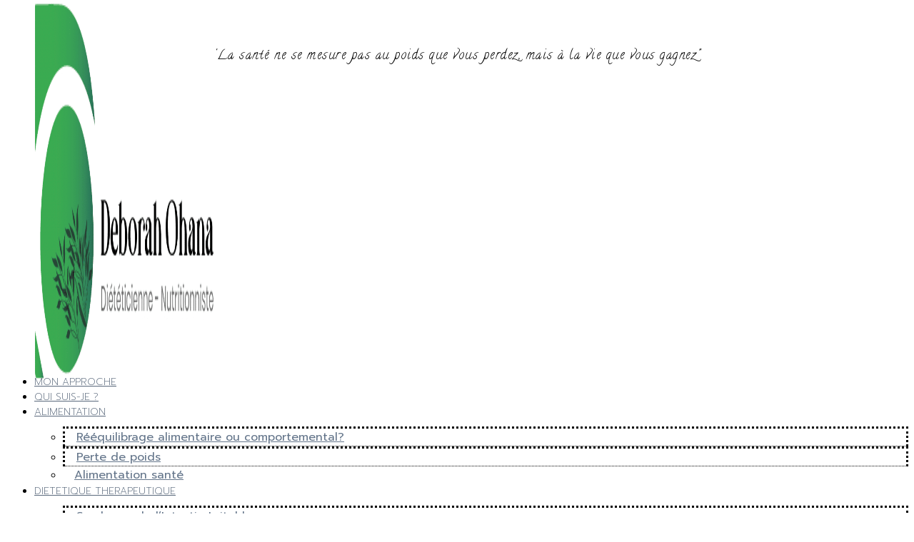

--- FILE ---
content_type: text/html; charset=UTF-8
request_url: https://www.do-nutrition.com/dysbiose-intestinale/
body_size: 17535
content:
<!DOCTYPE html>
<html lang="fr-FR" prefix="og: http://ogp.me/ns#">
<head>
	<meta charset="UTF-8">
		<title>Dysbiose intestinale | Troubles alimentation</title>
<meta name='robots' content='max-image-preview:large' />

<!-- This site is optimized with the Yoast SEO plugin v5.1 - https://yoast.com/wordpress/plugins/seo/ -->
<link rel="canonical" href="https://www.do-nutrition.com/dysbiose-intestinale/" />
<meta property="og:locale" content="fr_FR" />
<meta property="og:type" content="article" />
<meta property="og:title" content="Dysbiose intestinale | Troubles alimentation" />
<meta property="og:description" content="Dysbiose intestinale Microbiote La dysbiose intestinale se traduit par un déséquilibre de la biodiversité de la flore intestinale encore appelé microbiote intestinal.  Qu&#8217;est ce qu&#8217;une dysbiose intestinale et le Microbiote ? On parle de dysbiose lorsqu’un déséquilibre de la flore intestinal a lieue.Il peut s’agir aussi bien d’une diminution du nombre de bactéries ou de &hellip;" />
<meta property="og:url" content="https://www.do-nutrition.com/dysbiose-intestinale/" />
<meta property="og:site_name" content="Déborah Ohana Diététicienne-Nutritionniste" />
<meta property="og:image" content="https://www.do-nutrition.com/wp-content/uploads/2022/04/close-up-of-3d-microscopic-blue-bacteria-2021-08-26-22-28-53-utc-scaled.jpg" />
<meta property="og:image:secure_url" content="https://www.do-nutrition.com/wp-content/uploads/2022/04/close-up-of-3d-microscopic-blue-bacteria-2021-08-26-22-28-53-utc-scaled.jpg" />
<!-- / Yoast SEO plugin. -->

<link rel='dns-prefetch' href='//www.googletagmanager.com' />
<link rel='dns-prefetch' href='//use.fontawesome.com' />
<link rel='dns-prefetch' href='//s.w.org' />
<link rel="alternate" type="application/rss+xml" title="Déborah Ohana Diététicienne-Nutritionniste &raquo; Flux" href="https://www.do-nutrition.com/feed/" />
<link rel="alternate" type="application/rss+xml" title="Déborah Ohana Diététicienne-Nutritionniste &raquo; Flux des commentaires" href="https://www.do-nutrition.com/comments/feed/" />
<script type="text/javascript">
window._wpemojiSettings = {"baseUrl":"https:\/\/s.w.org\/images\/core\/emoji\/13.1.0\/72x72\/","ext":".png","svgUrl":"https:\/\/s.w.org\/images\/core\/emoji\/13.1.0\/svg\/","svgExt":".svg","source":{"concatemoji":"https:\/\/www.do-nutrition.com\/wp-includes\/js\/wp-emoji-release.min.js?ver=5.9.12"}};
/*! This file is auto-generated */
!function(e,a,t){var n,r,o,i=a.createElement("canvas"),p=i.getContext&&i.getContext("2d");function s(e,t){var a=String.fromCharCode;p.clearRect(0,0,i.width,i.height),p.fillText(a.apply(this,e),0,0);e=i.toDataURL();return p.clearRect(0,0,i.width,i.height),p.fillText(a.apply(this,t),0,0),e===i.toDataURL()}function c(e){var t=a.createElement("script");t.src=e,t.defer=t.type="text/javascript",a.getElementsByTagName("head")[0].appendChild(t)}for(o=Array("flag","emoji"),t.supports={everything:!0,everythingExceptFlag:!0},r=0;r<o.length;r++)t.supports[o[r]]=function(e){if(!p||!p.fillText)return!1;switch(p.textBaseline="top",p.font="600 32px Arial",e){case"flag":return s([127987,65039,8205,9895,65039],[127987,65039,8203,9895,65039])?!1:!s([55356,56826,55356,56819],[55356,56826,8203,55356,56819])&&!s([55356,57332,56128,56423,56128,56418,56128,56421,56128,56430,56128,56423,56128,56447],[55356,57332,8203,56128,56423,8203,56128,56418,8203,56128,56421,8203,56128,56430,8203,56128,56423,8203,56128,56447]);case"emoji":return!s([10084,65039,8205,55357,56613],[10084,65039,8203,55357,56613])}return!1}(o[r]),t.supports.everything=t.supports.everything&&t.supports[o[r]],"flag"!==o[r]&&(t.supports.everythingExceptFlag=t.supports.everythingExceptFlag&&t.supports[o[r]]);t.supports.everythingExceptFlag=t.supports.everythingExceptFlag&&!t.supports.flag,t.DOMReady=!1,t.readyCallback=function(){t.DOMReady=!0},t.supports.everything||(n=function(){t.readyCallback()},a.addEventListener?(a.addEventListener("DOMContentLoaded",n,!1),e.addEventListener("load",n,!1)):(e.attachEvent("onload",n),a.attachEvent("onreadystatechange",function(){"complete"===a.readyState&&t.readyCallback()})),(n=t.source||{}).concatemoji?c(n.concatemoji):n.wpemoji&&n.twemoji&&(c(n.twemoji),c(n.wpemoji)))}(window,document,window._wpemojiSettings);
</script>
<style type="text/css">
img.wp-smiley,
img.emoji {
	display: inline !important;
	border: none !important;
	box-shadow: none !important;
	height: 1em !important;
	width: 1em !important;
	margin: 0 0.07em !important;
	vertical-align: -0.1em !important;
	background: none !important;
	padding: 0 !important;
}
</style>
	<link rel='stylesheet' id='wp-block-library-css'  href='https://www.do-nutrition.com/wp-includes/css/dist/block-library/style.min.css?ver=5.9.12' type='text/css' media='all' />
<style id='global-styles-inline-css' type='text/css'>
body{--wp--preset--color--black: #000000;--wp--preset--color--cyan-bluish-gray: #abb8c3;--wp--preset--color--white: #ffffff;--wp--preset--color--pale-pink: #f78da7;--wp--preset--color--vivid-red: #cf2e2e;--wp--preset--color--luminous-vivid-orange: #ff6900;--wp--preset--color--luminous-vivid-amber: #fcb900;--wp--preset--color--light-green-cyan: #7bdcb5;--wp--preset--color--vivid-green-cyan: #00d084;--wp--preset--color--pale-cyan-blue: #8ed1fc;--wp--preset--color--vivid-cyan-blue: #0693e3;--wp--preset--color--vivid-purple: #9b51e0;--wp--preset--gradient--vivid-cyan-blue-to-vivid-purple: linear-gradient(135deg,rgba(6,147,227,1) 0%,rgb(155,81,224) 100%);--wp--preset--gradient--light-green-cyan-to-vivid-green-cyan: linear-gradient(135deg,rgb(122,220,180) 0%,rgb(0,208,130) 100%);--wp--preset--gradient--luminous-vivid-amber-to-luminous-vivid-orange: linear-gradient(135deg,rgba(252,185,0,1) 0%,rgba(255,105,0,1) 100%);--wp--preset--gradient--luminous-vivid-orange-to-vivid-red: linear-gradient(135deg,rgba(255,105,0,1) 0%,rgb(207,46,46) 100%);--wp--preset--gradient--very-light-gray-to-cyan-bluish-gray: linear-gradient(135deg,rgb(238,238,238) 0%,rgb(169,184,195) 100%);--wp--preset--gradient--cool-to-warm-spectrum: linear-gradient(135deg,rgb(74,234,220) 0%,rgb(151,120,209) 20%,rgb(207,42,186) 40%,rgb(238,44,130) 60%,rgb(251,105,98) 80%,rgb(254,248,76) 100%);--wp--preset--gradient--blush-light-purple: linear-gradient(135deg,rgb(255,206,236) 0%,rgb(152,150,240) 100%);--wp--preset--gradient--blush-bordeaux: linear-gradient(135deg,rgb(254,205,165) 0%,rgb(254,45,45) 50%,rgb(107,0,62) 100%);--wp--preset--gradient--luminous-dusk: linear-gradient(135deg,rgb(255,203,112) 0%,rgb(199,81,192) 50%,rgb(65,88,208) 100%);--wp--preset--gradient--pale-ocean: linear-gradient(135deg,rgb(255,245,203) 0%,rgb(182,227,212) 50%,rgb(51,167,181) 100%);--wp--preset--gradient--electric-grass: linear-gradient(135deg,rgb(202,248,128) 0%,rgb(113,206,126) 100%);--wp--preset--gradient--midnight: linear-gradient(135deg,rgb(2,3,129) 0%,rgb(40,116,252) 100%);--wp--preset--duotone--dark-grayscale: url('#wp-duotone-dark-grayscale');--wp--preset--duotone--grayscale: url('#wp-duotone-grayscale');--wp--preset--duotone--purple-yellow: url('#wp-duotone-purple-yellow');--wp--preset--duotone--blue-red: url('#wp-duotone-blue-red');--wp--preset--duotone--midnight: url('#wp-duotone-midnight');--wp--preset--duotone--magenta-yellow: url('#wp-duotone-magenta-yellow');--wp--preset--duotone--purple-green: url('#wp-duotone-purple-green');--wp--preset--duotone--blue-orange: url('#wp-duotone-blue-orange');--wp--preset--font-size--small: 13px;--wp--preset--font-size--medium: 20px;--wp--preset--font-size--large: 36px;--wp--preset--font-size--x-large: 42px;}.has-black-color{color: var(--wp--preset--color--black) !important;}.has-cyan-bluish-gray-color{color: var(--wp--preset--color--cyan-bluish-gray) !important;}.has-white-color{color: var(--wp--preset--color--white) !important;}.has-pale-pink-color{color: var(--wp--preset--color--pale-pink) !important;}.has-vivid-red-color{color: var(--wp--preset--color--vivid-red) !important;}.has-luminous-vivid-orange-color{color: var(--wp--preset--color--luminous-vivid-orange) !important;}.has-luminous-vivid-amber-color{color: var(--wp--preset--color--luminous-vivid-amber) !important;}.has-light-green-cyan-color{color: var(--wp--preset--color--light-green-cyan) !important;}.has-vivid-green-cyan-color{color: var(--wp--preset--color--vivid-green-cyan) !important;}.has-pale-cyan-blue-color{color: var(--wp--preset--color--pale-cyan-blue) !important;}.has-vivid-cyan-blue-color{color: var(--wp--preset--color--vivid-cyan-blue) !important;}.has-vivid-purple-color{color: var(--wp--preset--color--vivid-purple) !important;}.has-black-background-color{background-color: var(--wp--preset--color--black) !important;}.has-cyan-bluish-gray-background-color{background-color: var(--wp--preset--color--cyan-bluish-gray) !important;}.has-white-background-color{background-color: var(--wp--preset--color--white) !important;}.has-pale-pink-background-color{background-color: var(--wp--preset--color--pale-pink) !important;}.has-vivid-red-background-color{background-color: var(--wp--preset--color--vivid-red) !important;}.has-luminous-vivid-orange-background-color{background-color: var(--wp--preset--color--luminous-vivid-orange) !important;}.has-luminous-vivid-amber-background-color{background-color: var(--wp--preset--color--luminous-vivid-amber) !important;}.has-light-green-cyan-background-color{background-color: var(--wp--preset--color--light-green-cyan) !important;}.has-vivid-green-cyan-background-color{background-color: var(--wp--preset--color--vivid-green-cyan) !important;}.has-pale-cyan-blue-background-color{background-color: var(--wp--preset--color--pale-cyan-blue) !important;}.has-vivid-cyan-blue-background-color{background-color: var(--wp--preset--color--vivid-cyan-blue) !important;}.has-vivid-purple-background-color{background-color: var(--wp--preset--color--vivid-purple) !important;}.has-black-border-color{border-color: var(--wp--preset--color--black) !important;}.has-cyan-bluish-gray-border-color{border-color: var(--wp--preset--color--cyan-bluish-gray) !important;}.has-white-border-color{border-color: var(--wp--preset--color--white) !important;}.has-pale-pink-border-color{border-color: var(--wp--preset--color--pale-pink) !important;}.has-vivid-red-border-color{border-color: var(--wp--preset--color--vivid-red) !important;}.has-luminous-vivid-orange-border-color{border-color: var(--wp--preset--color--luminous-vivid-orange) !important;}.has-luminous-vivid-amber-border-color{border-color: var(--wp--preset--color--luminous-vivid-amber) !important;}.has-light-green-cyan-border-color{border-color: var(--wp--preset--color--light-green-cyan) !important;}.has-vivid-green-cyan-border-color{border-color: var(--wp--preset--color--vivid-green-cyan) !important;}.has-pale-cyan-blue-border-color{border-color: var(--wp--preset--color--pale-cyan-blue) !important;}.has-vivid-cyan-blue-border-color{border-color: var(--wp--preset--color--vivid-cyan-blue) !important;}.has-vivid-purple-border-color{border-color: var(--wp--preset--color--vivid-purple) !important;}.has-vivid-cyan-blue-to-vivid-purple-gradient-background{background: var(--wp--preset--gradient--vivid-cyan-blue-to-vivid-purple) !important;}.has-light-green-cyan-to-vivid-green-cyan-gradient-background{background: var(--wp--preset--gradient--light-green-cyan-to-vivid-green-cyan) !important;}.has-luminous-vivid-amber-to-luminous-vivid-orange-gradient-background{background: var(--wp--preset--gradient--luminous-vivid-amber-to-luminous-vivid-orange) !important;}.has-luminous-vivid-orange-to-vivid-red-gradient-background{background: var(--wp--preset--gradient--luminous-vivid-orange-to-vivid-red) !important;}.has-very-light-gray-to-cyan-bluish-gray-gradient-background{background: var(--wp--preset--gradient--very-light-gray-to-cyan-bluish-gray) !important;}.has-cool-to-warm-spectrum-gradient-background{background: var(--wp--preset--gradient--cool-to-warm-spectrum) !important;}.has-blush-light-purple-gradient-background{background: var(--wp--preset--gradient--blush-light-purple) !important;}.has-blush-bordeaux-gradient-background{background: var(--wp--preset--gradient--blush-bordeaux) !important;}.has-luminous-dusk-gradient-background{background: var(--wp--preset--gradient--luminous-dusk) !important;}.has-pale-ocean-gradient-background{background: var(--wp--preset--gradient--pale-ocean) !important;}.has-electric-grass-gradient-background{background: var(--wp--preset--gradient--electric-grass) !important;}.has-midnight-gradient-background{background: var(--wp--preset--gradient--midnight) !important;}.has-small-font-size{font-size: var(--wp--preset--font-size--small) !important;}.has-medium-font-size{font-size: var(--wp--preset--font-size--medium) !important;}.has-large-font-size{font-size: var(--wp--preset--font-size--large) !important;}.has-x-large-font-size{font-size: var(--wp--preset--font-size--x-large) !important;}
</style>
<link rel='stylesheet' id='hello-elementor-css'  href='https://www.do-nutrition.com/wp-content/themes/hello-elementor/style.min.css?ver=2.5.0' type='text/css' media='all' />
<link rel='stylesheet' id='hello-elementor-theme-style-css'  href='https://www.do-nutrition.com/wp-content/themes/hello-elementor/theme.min.css?ver=2.5.0' type='text/css' media='all' />
<link rel='stylesheet' id='elementor-icons-css'  href='https://www.do-nutrition.com/wp-content/plugins/elementor/assets/lib/eicons/css/elementor-icons.min.css?ver=5.15.0' type='text/css' media='all' />
<link rel='stylesheet' id='elementor-frontend-legacy-css'  href='https://www.do-nutrition.com/wp-content/plugins/elementor/assets/css/frontend-legacy.min.css?ver=3.6.5' type='text/css' media='all' />
<link rel='stylesheet' id='elementor-frontend-css'  href='https://www.do-nutrition.com/wp-content/plugins/elementor/assets/css/frontend.min.css?ver=3.6.5' type='text/css' media='all' />
<link rel='stylesheet' id='elementor-post-3614-css'  href='https://www.do-nutrition.com/wp-content/uploads/elementor/css/post-3614.css?ver=1652128146' type='text/css' media='all' />
<link rel='stylesheet' id='elementor-pro-css'  href='https://www.do-nutrition.com/wp-content/plugins/elementor-pro/assets/css/frontend.min.css?ver=3.7.0' type='text/css' media='all' />
<link rel='stylesheet' id='elementor-global-css'  href='https://www.do-nutrition.com/wp-content/uploads/elementor/css/global.css?ver=1652128147' type='text/css' media='all' />
<link rel='stylesheet' id='elementor-post-5294-css'  href='https://www.do-nutrition.com/wp-content/uploads/elementor/css/post-5294.css?ver=1686411460' type='text/css' media='all' />
<link rel='stylesheet' id='elementor-post-3615-css'  href='https://www.do-nutrition.com/wp-content/uploads/elementor/css/post-3615.css?ver=1685958465' type='text/css' media='all' />
<link rel='stylesheet' id='synved-shortcode-jquery-ui-css'  href='https://www.do-nutrition.com/wp-content/plugins/synved-shortcodes/synved-shortcode/jqueryUI/css/snvdshc/jquery-ui-1.9.2.custom.min.css?ver=1.9.2' type='text/css' media='all' />
<link rel='stylesheet' id='synved-shortcode-layout-css'  href='https://www.do-nutrition.com/wp-content/plugins/synved-shortcodes/synved-shortcode/style/layout.css?ver=1.0' type='text/css' media='all' />
<link rel='stylesheet' id='synved-shortcode-jquery-ui-custom-css'  href='https://www.do-nutrition.com/wp-content/plugins/synved-shortcodes/synved-shortcode/style/jquery-ui.css?ver=1.0' type='text/css' media='all' />
<link rel='stylesheet' id='font-awesome-official-css'  href='https://use.fontawesome.com/releases/v5.15.4/css/all.css' type='text/css' media='all' integrity="sha384-DyZ88mC6Up2uqS4h/KRgHuoeGwBcD4Ng9SiP4dIRy0EXTlnuz47vAwmeGwVChigm" crossorigin="anonymous" />
<link rel='stylesheet' id='__EPYT__style-css'  href='https://www.do-nutrition.com/wp-content/plugins/youtube-embed-plus/styles/ytprefs.min.css?ver=13.4.1.1' type='text/css' media='all' />
<style id='__EPYT__style-inline-css' type='text/css'>

                .epyt-gallery-thumb {
                        width: 33.333%;
                }
                
</style>
<link rel='stylesheet' id='font-awesome-official-v4shim-css'  href='https://use.fontawesome.com/releases/v5.15.4/css/v4-shims.css' type='text/css' media='all' integrity="sha384-Vq76wejb3QJM4nDatBa5rUOve+9gkegsjCebvV/9fvXlGWo4HCMR4cJZjjcF6Viv" crossorigin="anonymous" />
<style id='font-awesome-official-v4shim-inline-css' type='text/css'>
@font-face {
font-family: "FontAwesome";
font-display: block;
src: url("https://use.fontawesome.com/releases/v5.15.4/webfonts/fa-brands-400.eot"),
		url("https://use.fontawesome.com/releases/v5.15.4/webfonts/fa-brands-400.eot?#iefix") format("embedded-opentype"),
		url("https://use.fontawesome.com/releases/v5.15.4/webfonts/fa-brands-400.woff2") format("woff2"),
		url("https://use.fontawesome.com/releases/v5.15.4/webfonts/fa-brands-400.woff") format("woff"),
		url("https://use.fontawesome.com/releases/v5.15.4/webfonts/fa-brands-400.ttf") format("truetype"),
		url("https://use.fontawesome.com/releases/v5.15.4/webfonts/fa-brands-400.svg#fontawesome") format("svg");
}

@font-face {
font-family: "FontAwesome";
font-display: block;
src: url("https://use.fontawesome.com/releases/v5.15.4/webfonts/fa-solid-900.eot"),
		url("https://use.fontawesome.com/releases/v5.15.4/webfonts/fa-solid-900.eot?#iefix") format("embedded-opentype"),
		url("https://use.fontawesome.com/releases/v5.15.4/webfonts/fa-solid-900.woff2") format("woff2"),
		url("https://use.fontawesome.com/releases/v5.15.4/webfonts/fa-solid-900.woff") format("woff"),
		url("https://use.fontawesome.com/releases/v5.15.4/webfonts/fa-solid-900.ttf") format("truetype"),
		url("https://use.fontawesome.com/releases/v5.15.4/webfonts/fa-solid-900.svg#fontawesome") format("svg");
}

@font-face {
font-family: "FontAwesome";
font-display: block;
src: url("https://use.fontawesome.com/releases/v5.15.4/webfonts/fa-regular-400.eot"),
		url("https://use.fontawesome.com/releases/v5.15.4/webfonts/fa-regular-400.eot?#iefix") format("embedded-opentype"),
		url("https://use.fontawesome.com/releases/v5.15.4/webfonts/fa-regular-400.woff2") format("woff2"),
		url("https://use.fontawesome.com/releases/v5.15.4/webfonts/fa-regular-400.woff") format("woff"),
		url("https://use.fontawesome.com/releases/v5.15.4/webfonts/fa-regular-400.ttf") format("truetype"),
		url("https://use.fontawesome.com/releases/v5.15.4/webfonts/fa-regular-400.svg#fontawesome") format("svg");
unicode-range: U+F004-F005,U+F007,U+F017,U+F022,U+F024,U+F02E,U+F03E,U+F044,U+F057-F059,U+F06E,U+F070,U+F075,U+F07B-F07C,U+F080,U+F086,U+F089,U+F094,U+F09D,U+F0A0,U+F0A4-F0A7,U+F0C5,U+F0C7-F0C8,U+F0E0,U+F0EB,U+F0F3,U+F0F8,U+F0FE,U+F111,U+F118-F11A,U+F11C,U+F133,U+F144,U+F146,U+F14A,U+F14D-F14E,U+F150-F152,U+F15B-F15C,U+F164-F165,U+F185-F186,U+F191-F192,U+F1AD,U+F1C1-F1C9,U+F1CD,U+F1D8,U+F1E3,U+F1EA,U+F1F6,U+F1F9,U+F20A,U+F247-F249,U+F24D,U+F254-F25B,U+F25D,U+F267,U+F271-F274,U+F279,U+F28B,U+F28D,U+F2B5-F2B6,U+F2B9,U+F2BB,U+F2BD,U+F2C1-F2C2,U+F2D0,U+F2D2,U+F2DC,U+F2ED,U+F328,U+F358-F35B,U+F3A5,U+F3D1,U+F410,U+F4AD;
}
</style>
<link rel='stylesheet' id='google-fonts-1-css'  href='https://fonts.googleapis.com/css?family=Roboto%3A100%2C100italic%2C200%2C200italic%2C300%2C300italic%2C400%2C400italic%2C500%2C500italic%2C600%2C600italic%2C700%2C700italic%2C800%2C800italic%2C900%2C900italic%7CRoboto+Slab%3A100%2C100italic%2C200%2C200italic%2C300%2C300italic%2C400%2C400italic%2C500%2C500italic%2C600%2C600italic%2C700%2C700italic%2C800%2C800italic%2C900%2C900italic%7CPrompt%3A100%2C100italic%2C200%2C200italic%2C300%2C300italic%2C400%2C400italic%2C500%2C500italic%2C600%2C600italic%2C700%2C700italic%2C800%2C800italic%2C900%2C900italic%7CPoppins%3A100%2C100italic%2C200%2C200italic%2C300%2C300italic%2C400%2C400italic%2C500%2C500italic%2C600%2C600italic%2C700%2C700italic%2C800%2C800italic%2C900%2C900italic%7CCalligraffitti%3A100%2C100italic%2C200%2C200italic%2C300%2C300italic%2C400%2C400italic%2C500%2C500italic%2C600%2C600italic%2C700%2C700italic%2C800%2C800italic%2C900%2C900italic&#038;display=auto&#038;ver=5.9.12' type='text/css' media='all' />
<link rel='stylesheet' id='elementor-icons-shared-0-css'  href='https://www.do-nutrition.com/wp-content/plugins/elementor/assets/lib/font-awesome/css/fontawesome.min.css?ver=5.15.3' type='text/css' media='all' />
<link rel='stylesheet' id='elementor-icons-fa-solid-css'  href='https://www.do-nutrition.com/wp-content/plugins/elementor/assets/lib/font-awesome/css/solid.min.css?ver=5.15.3' type='text/css' media='all' />
<link rel='stylesheet' id='elementor-icons-fa-brands-css'  href='https://www.do-nutrition.com/wp-content/plugins/elementor/assets/lib/font-awesome/css/brands.min.css?ver=5.15.3' type='text/css' media='all' />
<script>if (document.location.protocol != "https:") {document.location = document.URL.replace(/^http:/i, "https:");}</script><script type='text/javascript' src='https://www.do-nutrition.com/wp-includes/js/jquery/jquery.min.js?ver=3.6.0' id='jquery-core-js'></script>
<script type='text/javascript' src='https://www.do-nutrition.com/wp-includes/js/jquery/jquery-migrate.min.js?ver=3.3.2' id='jquery-migrate-js'></script>
<script type='text/javascript' src='https://www.do-nutrition.com/wp-content/plugins/synved-shortcodes/synved-shortcode/script/jquery.ba-bbq.min.js?ver=1.2.1' id='jquery-babbq-js'></script>
<script type='text/javascript' src='https://www.do-nutrition.com/wp-content/plugins/synved-shortcodes/synved-shortcode/script/jquery.scrolltab.js?ver=1.0' id='jquery-scrolltab-js'></script>
<script type='text/javascript' src='https://www.do-nutrition.com/wp-includes/js/jquery/ui/core.min.js?ver=1.13.1' id='jquery-ui-core-js'></script>
<script type='text/javascript' src='https://www.do-nutrition.com/wp-includes/js/jquery/ui/tabs.min.js?ver=1.13.1' id='jquery-ui-tabs-js'></script>
<script type='text/javascript' src='https://www.do-nutrition.com/wp-includes/js/jquery/ui/accordion.min.js?ver=1.13.1' id='jquery-ui-accordion-js'></script>
<script type='text/javascript' src='https://www.do-nutrition.com/wp-includes/js/jquery/ui/controlgroup.min.js?ver=1.13.1' id='jquery-ui-controlgroup-js'></script>
<script type='text/javascript' src='https://www.do-nutrition.com/wp-includes/js/jquery/ui/checkboxradio.min.js?ver=1.13.1' id='jquery-ui-checkboxradio-js'></script>
<script type='text/javascript' src='https://www.do-nutrition.com/wp-includes/js/jquery/ui/button.min.js?ver=1.13.1' id='jquery-ui-button-js'></script>
<script type='text/javascript' src='https://www.do-nutrition.com/wp-content/plugins/synved-shortcodes/synved-shortcode/script/jquery-unselectable.js?ver=1.0.0' id='jquery-unselectable-js'></script>
<script type='text/javascript' src='https://www.do-nutrition.com/wp-includes/js/jquery/ui/mouse.min.js?ver=1.13.1' id='jquery-ui-mouse-js'></script>
<script type='text/javascript' src='https://www.do-nutrition.com/wp-includes/js/jquery/ui/slider.min.js?ver=1.13.1' id='jquery-ui-slider-js'></script>
<script type='text/javascript' src='https://www.do-nutrition.com/wp-content/plugins/synved-shortcodes/synved-shortcode/script/base.js?ver=1.0' id='synved-shortcode-base-js'></script>
<script type='text/javascript' src='https://www.do-nutrition.com/wp-content/plugins/synved-shortcodes/synved-shortcode/script/custom.js?ver=1.0' id='synved-shortcode-custom-js'></script>

<!-- Google Analytics snippet added by Site Kit -->
<script type='text/javascript' src='https://www.googletagmanager.com/gtag/js?id=UA-213081984-1' id='google_gtagjs-js' async></script>
<script type='text/javascript' id='google_gtagjs-js-after'>
window.dataLayer = window.dataLayer || [];function gtag(){dataLayer.push(arguments);}
gtag('set', 'linker', {"domains":["www.do-nutrition.com"]} );
gtag("js", new Date());
gtag("set", "developer_id.dZTNiMT", true);
gtag("config", "UA-213081984-1", {"anonymize_ip":true});
gtag("config", "G-99KVQX50V4");
</script>

<!-- End Google Analytics snippet added by Site Kit -->
<script type='text/javascript' id='__ytprefs__-js-extra'>
/* <![CDATA[ */
var _EPYT_ = {"ajaxurl":"https:\/\/www.do-nutrition.com\/wp-admin\/admin-ajax.php","security":"605f589da7","gallery_scrolloffset":"20","eppathtoscripts":"https:\/\/www.do-nutrition.com\/wp-content\/plugins\/youtube-embed-plus\/scripts\/","eppath":"https:\/\/www.do-nutrition.com\/wp-content\/plugins\/youtube-embed-plus\/","epresponsiveselector":"[\"iframe.__youtube_prefs__\",\"iframe[src*='youtube.com']\",\"iframe[src*='youtube-nocookie.com']\",\"iframe[data-ep-src*='youtube.com']\",\"iframe[data-ep-src*='youtube-nocookie.com']\",\"iframe[data-ep-gallerysrc*='youtube.com']\"]","epdovol":"1","version":"13.4.1.1","evselector":"iframe.__youtube_prefs__[src], iframe[src*=\"youtube.com\/embed\/\"], iframe[src*=\"youtube-nocookie.com\/embed\/\"]","ajax_compat":"","ytapi_load":"light","pause_others":"","stopMobileBuffer":"1","vi_active":"","vi_js_posttypes":[]};
/* ]]> */
</script>
<script type='text/javascript' src='https://www.do-nutrition.com/wp-content/plugins/youtube-embed-plus/scripts/ytprefs.min.js?ver=13.4.1.1' id='__ytprefs__-js'></script>
<link rel="https://api.w.org/" href="https://www.do-nutrition.com/wp-json/" /><link rel="alternate" type="application/json" href="https://www.do-nutrition.com/wp-json/wp/v2/pages/5294" /><link rel="EditURI" type="application/rsd+xml" title="RSD" href="https://www.do-nutrition.com/xmlrpc.php?rsd" />
<link rel="wlwmanifest" type="application/wlwmanifest+xml" href="https://www.do-nutrition.com/wp-includes/wlwmanifest.xml" /> 
<meta name="generator" content="WordPress 5.9.12" />
<link rel='shortlink' href='https://www.do-nutrition.com/?p=5294' />
<link rel="alternate" type="application/json+oembed" href="https://www.do-nutrition.com/wp-json/oembed/1.0/embed?url=https%3A%2F%2Fwww.do-nutrition.com%2Fdysbiose-intestinale%2F" />
<link rel="alternate" type="text/xml+oembed" href="https://www.do-nutrition.com/wp-json/oembed/1.0/embed?url=https%3A%2F%2Fwww.do-nutrition.com%2Fdysbiose-intestinale%2F&#038;format=xml" />
	<link rel="preconnect" href="https://fonts.googleapis.com">
	<link rel="preconnect" href="https://fonts.gstatic.com">
	<link href='https://fonts.googleapis.com/css2?display=swap&family=Prompt:wght@100;200;300;500' rel='stylesheet'><meta name="generator" content="Site Kit by Google 1.45.0" /><!-- Analytics by WP-Statistics v12.6.7 - https://wp-statistics.com/ -->

<style type="text/css"></style>
<style type="text/css">.broken_link, a.broken_link {
	text-decoration: line-through;
}</style><link rel="icon" href="https://www.do-nutrition.com/wp-content/uploads/2020/08/cropped-logos-SYMBOLE-32x32.png" sizes="32x32" />
<link rel="icon" href="https://www.do-nutrition.com/wp-content/uploads/2020/08/cropped-logos-SYMBOLE-192x192.png" sizes="192x192" />
<link rel="apple-touch-icon" href="https://www.do-nutrition.com/wp-content/uploads/2020/08/cropped-logos-SYMBOLE-180x180.png" />
<meta name="msapplication-TileImage" content="https://www.do-nutrition.com/wp-content/uploads/2020/08/cropped-logos-SYMBOLE-270x270.png" />
		<style type="text/css" id="wp-custom-css">
			a {
color: #61CF70;
}
a:link {
color: #61CF70;
}
a:visited {
color: #61CF70;
}

h2 {
font-family: 'Prompt';
font-style: normal;
font-weight: 100; 
}		</style>
			<style id="egf-frontend-styles" type="text/css">
		h1 {font-family: 'Prompt', sans-serif;font-style: normal;font-weight: 100;} h2 {font-family: 'Prompt', sans-serif;font-style: normal;font-weight: 300;} h3 {font-family: 'Prompt', sans-serif;font-style: normal;font-weight: 500;} p {font-family: 'Prompt', sans-serif;font-style: normal;font-weight: 200;} h4 {} h5 {} h6 {} 	</style>
		<meta name="viewport" content="width=device-width, initial-scale=1.0, viewport-fit=cover" /></head>
<body data-rsssl=1 class="page-template-default page page-id-5294 elementor-default elementor-template-canvas elementor-kit-3614 elementor-page elementor-page-5294 elementor-page-3615">
	<svg xmlns="http://www.w3.org/2000/svg" viewBox="0 0 0 0" width="0" height="0" focusable="false" role="none" style="visibility: hidden; position: absolute; left: -9999px; overflow: hidden;" ><defs><filter id="wp-duotone-dark-grayscale"><feColorMatrix color-interpolation-filters="sRGB" type="matrix" values=" .299 .587 .114 0 0 .299 .587 .114 0 0 .299 .587 .114 0 0 .299 .587 .114 0 0 " /><feComponentTransfer color-interpolation-filters="sRGB" ><feFuncR type="table" tableValues="0 0.49803921568627" /><feFuncG type="table" tableValues="0 0.49803921568627" /><feFuncB type="table" tableValues="0 0.49803921568627" /><feFuncA type="table" tableValues="1 1" /></feComponentTransfer><feComposite in2="SourceGraphic" operator="in" /></filter></defs></svg><svg xmlns="http://www.w3.org/2000/svg" viewBox="0 0 0 0" width="0" height="0" focusable="false" role="none" style="visibility: hidden; position: absolute; left: -9999px; overflow: hidden;" ><defs><filter id="wp-duotone-grayscale"><feColorMatrix color-interpolation-filters="sRGB" type="matrix" values=" .299 .587 .114 0 0 .299 .587 .114 0 0 .299 .587 .114 0 0 .299 .587 .114 0 0 " /><feComponentTransfer color-interpolation-filters="sRGB" ><feFuncR type="table" tableValues="0 1" /><feFuncG type="table" tableValues="0 1" /><feFuncB type="table" tableValues="0 1" /><feFuncA type="table" tableValues="1 1" /></feComponentTransfer><feComposite in2="SourceGraphic" operator="in" /></filter></defs></svg><svg xmlns="http://www.w3.org/2000/svg" viewBox="0 0 0 0" width="0" height="0" focusable="false" role="none" style="visibility: hidden; position: absolute; left: -9999px; overflow: hidden;" ><defs><filter id="wp-duotone-purple-yellow"><feColorMatrix color-interpolation-filters="sRGB" type="matrix" values=" .299 .587 .114 0 0 .299 .587 .114 0 0 .299 .587 .114 0 0 .299 .587 .114 0 0 " /><feComponentTransfer color-interpolation-filters="sRGB" ><feFuncR type="table" tableValues="0.54901960784314 0.98823529411765" /><feFuncG type="table" tableValues="0 1" /><feFuncB type="table" tableValues="0.71764705882353 0.25490196078431" /><feFuncA type="table" tableValues="1 1" /></feComponentTransfer><feComposite in2="SourceGraphic" operator="in" /></filter></defs></svg><svg xmlns="http://www.w3.org/2000/svg" viewBox="0 0 0 0" width="0" height="0" focusable="false" role="none" style="visibility: hidden; position: absolute; left: -9999px; overflow: hidden;" ><defs><filter id="wp-duotone-blue-red"><feColorMatrix color-interpolation-filters="sRGB" type="matrix" values=" .299 .587 .114 0 0 .299 .587 .114 0 0 .299 .587 .114 0 0 .299 .587 .114 0 0 " /><feComponentTransfer color-interpolation-filters="sRGB" ><feFuncR type="table" tableValues="0 1" /><feFuncG type="table" tableValues="0 0.27843137254902" /><feFuncB type="table" tableValues="0.5921568627451 0.27843137254902" /><feFuncA type="table" tableValues="1 1" /></feComponentTransfer><feComposite in2="SourceGraphic" operator="in" /></filter></defs></svg><svg xmlns="http://www.w3.org/2000/svg" viewBox="0 0 0 0" width="0" height="0" focusable="false" role="none" style="visibility: hidden; position: absolute; left: -9999px; overflow: hidden;" ><defs><filter id="wp-duotone-midnight"><feColorMatrix color-interpolation-filters="sRGB" type="matrix" values=" .299 .587 .114 0 0 .299 .587 .114 0 0 .299 .587 .114 0 0 .299 .587 .114 0 0 " /><feComponentTransfer color-interpolation-filters="sRGB" ><feFuncR type="table" tableValues="0 0" /><feFuncG type="table" tableValues="0 0.64705882352941" /><feFuncB type="table" tableValues="0 1" /><feFuncA type="table" tableValues="1 1" /></feComponentTransfer><feComposite in2="SourceGraphic" operator="in" /></filter></defs></svg><svg xmlns="http://www.w3.org/2000/svg" viewBox="0 0 0 0" width="0" height="0" focusable="false" role="none" style="visibility: hidden; position: absolute; left: -9999px; overflow: hidden;" ><defs><filter id="wp-duotone-magenta-yellow"><feColorMatrix color-interpolation-filters="sRGB" type="matrix" values=" .299 .587 .114 0 0 .299 .587 .114 0 0 .299 .587 .114 0 0 .299 .587 .114 0 0 " /><feComponentTransfer color-interpolation-filters="sRGB" ><feFuncR type="table" tableValues="0.78039215686275 1" /><feFuncG type="table" tableValues="0 0.94901960784314" /><feFuncB type="table" tableValues="0.35294117647059 0.47058823529412" /><feFuncA type="table" tableValues="1 1" /></feComponentTransfer><feComposite in2="SourceGraphic" operator="in" /></filter></defs></svg><svg xmlns="http://www.w3.org/2000/svg" viewBox="0 0 0 0" width="0" height="0" focusable="false" role="none" style="visibility: hidden; position: absolute; left: -9999px; overflow: hidden;" ><defs><filter id="wp-duotone-purple-green"><feColorMatrix color-interpolation-filters="sRGB" type="matrix" values=" .299 .587 .114 0 0 .299 .587 .114 0 0 .299 .587 .114 0 0 .299 .587 .114 0 0 " /><feComponentTransfer color-interpolation-filters="sRGB" ><feFuncR type="table" tableValues="0.65098039215686 0.40392156862745" /><feFuncG type="table" tableValues="0 1" /><feFuncB type="table" tableValues="0.44705882352941 0.4" /><feFuncA type="table" tableValues="1 1" /></feComponentTransfer><feComposite in2="SourceGraphic" operator="in" /></filter></defs></svg><svg xmlns="http://www.w3.org/2000/svg" viewBox="0 0 0 0" width="0" height="0" focusable="false" role="none" style="visibility: hidden; position: absolute; left: -9999px; overflow: hidden;" ><defs><filter id="wp-duotone-blue-orange"><feColorMatrix color-interpolation-filters="sRGB" type="matrix" values=" .299 .587 .114 0 0 .299 .587 .114 0 0 .299 .587 .114 0 0 .299 .587 .114 0 0 " /><feComponentTransfer color-interpolation-filters="sRGB" ><feFuncR type="table" tableValues="0.098039215686275 1" /><feFuncG type="table" tableValues="0 0.66274509803922" /><feFuncB type="table" tableValues="0.84705882352941 0.41960784313725" /><feFuncA type="table" tableValues="1 1" /></feComponentTransfer><feComposite in2="SourceGraphic" operator="in" /></filter></defs></svg>		<div data-elementor-type="single" data-elementor-id="3615" class="elementor elementor-3615 elementor-location-single post-5294 page type-page status-publish hentry">
					<div class="elementor-section-wrap">
								<section class="elementor-section elementor-top-section elementor-element elementor-element-18f2e968 elementor-section-stretched elementor-section-full_width elementor-section-height-default elementor-section-height-default" data-id="18f2e968" data-element_type="section" data-settings="{&quot;stretch_section&quot;:&quot;section-stretched&quot;,&quot;background_background&quot;:&quot;classic&quot;}">
							<div class="elementor-background-overlay"></div>
							<div class="elementor-container elementor-column-gap-no">
							<div class="elementor-row">
					<div class="elementor-column elementor-col-100 elementor-top-column elementor-element elementor-element-2b2a43c2" data-id="2b2a43c2" data-element_type="column">
			<div class="elementor-column-wrap elementor-element-populated">
							<div class="elementor-widget-wrap">
						<section class="elementor-section elementor-inner-section elementor-element elementor-element-10890c72 elementor-section-full_width elementor-section-content-middle elementor-section-height-default elementor-section-height-default" data-id="10890c72" data-element_type="section" data-settings="{&quot;background_background&quot;:&quot;classic&quot;}">
						<div class="elementor-container elementor-column-gap-default">
							<div class="elementor-row">
					<div class="elementor-column elementor-col-100 elementor-inner-column elementor-element elementor-element-578e5ee7" data-id="578e5ee7" data-element_type="column">
			<div class="elementor-column-wrap elementor-element-populated">
							<div class="elementor-widget-wrap">
						<div class="elementor-element elementor-element-64ad267c elementor-widget elementor-widget-heading" data-id="64ad267c" data-element_type="widget" data-widget_type="heading.default">
				<div class="elementor-widget-container">
			<h2 class="elementor-heading-title elementor-size-default">"La santé ne se mesure pas au poids que vous perdez, mais à la vie que vous gagnez"</h2>		</div>
				</div>
				<div class="elementor-element elementor-element-1c5a0995 elementor-widget-tablet__width-initial elementor-widget elementor-widget-image" data-id="1c5a0995" data-element_type="widget" data-widget_type="image.default">
				<div class="elementor-widget-container">
								<div class="elementor-image">
													<a href="/">
							<img width="1170" height="554" src="https://www.do-nutrition.com/wp-content/uploads/2020/07/Capture-decran-2022-05-10-a-00.17.12.png" class="attachment-full size-full" alt="" loading="lazy" srcset="https://www.do-nutrition.com/wp-content/uploads/2020/07/Capture-decran-2022-05-10-a-00.17.12.png 1170w, https://www.do-nutrition.com/wp-content/uploads/2020/07/Capture-decran-2022-05-10-a-00.17.12-300x142.png 300w, https://www.do-nutrition.com/wp-content/uploads/2020/07/Capture-decran-2022-05-10-a-00.17.12-1024x485.png 1024w, https://www.do-nutrition.com/wp-content/uploads/2020/07/Capture-decran-2022-05-10-a-00.17.12-768x364.png 768w" sizes="(max-width: 1170px) 100vw, 1170px" />								</a>
														</div>
						</div>
				</div>
				<div class="elementor-element elementor-element-176f5a89 elementor-nav-menu__align-center elementor-nav-menu--stretch elementor-nav-menu__text-align-center elementor-widget-tablet__width-initial elementor-nav-menu--dropdown-tablet elementor-nav-menu--toggle elementor-nav-menu--burger elementor-widget elementor-widget-nav-menu" data-id="176f5a89" data-element_type="widget" data-settings="{&quot;full_width&quot;:&quot;stretch&quot;,&quot;submenu_icon&quot;:{&quot;value&quot;:&quot;&lt;i class=\&quot;fas fa-chevron-down\&quot;&gt;&lt;\/i&gt;&quot;,&quot;library&quot;:&quot;fa-solid&quot;},&quot;layout&quot;:&quot;horizontal&quot;,&quot;toggle&quot;:&quot;burger&quot;}" data-widget_type="nav-menu.default">
				<div class="elementor-widget-container">
						<nav migration_allowed="1" migrated="0" role="navigation" class="elementor-nav-menu--main elementor-nav-menu__container elementor-nav-menu--layout-horizontal e--pointer-none">
				<ul id="menu-1-176f5a89" class="elementor-nav-menu"><li class="menu-item menu-item-type-post_type menu-item-object-page menu-item-3803"><a href="https://www.do-nutrition.com/mon-approche/" class="elementor-item">MON APPROCHE</a></li>
<li class="menu-item menu-item-type-post_type menu-item-object-page menu-item-3802"><a href="https://www.do-nutrition.com/qui-suis-je/" class="elementor-item">QUI SUIS-JE ?</a></li>
<li class="menu-item menu-item-type-post_type menu-item-object-page menu-item-has-children menu-item-5183"><a href="https://www.do-nutrition.com/alimentation/" class="elementor-item">ALIMENTATION</a>
<ul class="sub-menu elementor-nav-menu--dropdown">
	<li class="menu-item menu-item-type-post_type menu-item-object-page menu-item-3832"><a href="https://www.do-nutrition.com/equilibre-alimentaire-2/" class="elementor-sub-item">Rééquilibrage alimentaire ou comportemental?</a></li>
	<li class="menu-item menu-item-type-post_type menu-item-object-page menu-item-5071"><a href="https://www.do-nutrition.com/perte-de-poids-2/" class="elementor-sub-item">Perte de poids</a></li>
	<li class="menu-item menu-item-type-post_type menu-item-object-page menu-item-5070"><a href="https://www.do-nutrition.com/alimentation-sante/" class="elementor-sub-item">Alimentation santé</a></li>
</ul>
</li>
<li class="menu-item menu-item-type-post_type menu-item-object-page current-menu-ancestor current-menu-parent current_page_parent current_page_ancestor menu-item-has-children menu-item-5084"><a href="https://www.do-nutrition.com/dietetique-therapeutique/" class="elementor-item">DIETETIQUE THERAPEUTIQUE</a>
<ul class="sub-menu elementor-nav-menu--dropdown">
	<li class="menu-item menu-item-type-post_type menu-item-object-page menu-item-5315"><a href="https://www.do-nutrition.com/syndrome-de-lintestin-irritable/" class="elementor-sub-item">Syndrome de l’Intestin Irritable</a></li>
	<li class="menu-item menu-item-type-post_type menu-item-object-page current-menu-item page_item page-item-5294 current_page_item menu-item-5314"><a href="https://www.do-nutrition.com/dysbiose-intestinale/" aria-current="page" class="elementor-sub-item elementor-item-active">Dysbiose intestinale</a></li>
	<li class="menu-item menu-item-type-post_type menu-item-object-page menu-item-5317"><a href="https://www.do-nutrition.com/troubles-du-comportement-alimentaire/" class="elementor-sub-item">Troubles du Comportement Alimentaire</a></li>
	<li class="menu-item menu-item-type-post_type menu-item-object-page menu-item-5313"><a href="https://www.do-nutrition.com/troubles-hormonaux/" class="elementor-sub-item">Troubles hormonaux</a></li>
	<li class="menu-item menu-item-type-post_type menu-item-object-page menu-item-5316"><a href="https://www.do-nutrition.com/micronutrition-3/" class="elementor-sub-item">Micronutrition</a></li>
	<li class="menu-item menu-item-type-post_type menu-item-object-page menu-item-5318"><a href="https://www.do-nutrition.com/allergies-et-intolerances/" class="elementor-sub-item">Allergies et intolérances</a></li>
</ul>
</li>
<li class="menu-item menu-item-type-post_type menu-item-object-page menu-item-5103"><a href="https://www.do-nutrition.com/consultations-et-tarifs/" class="elementor-item">CONSULTATIONS ET TARIFS</a></li>
<li class="menu-item menu-item-type-post_type menu-item-object-page menu-item-3827"><a href="https://www.do-nutrition.com/media-presse/" class="elementor-item">BLOG</a></li>
<li class="menu-item menu-item-type-post_type menu-item-object-page menu-item-3826"><a href="https://www.do-nutrition.com/ateliers/" class="elementor-item">ATELIERS</a></li>
<li class="menu-item menu-item-type-post_type menu-item-object-page menu-item-3828"><a href="https://www.do-nutrition.com/cabinet/" class="elementor-item">CONTACT</a></li>
</ul>			</nav>
					<div class="elementor-menu-toggle" role="button" tabindex="0" aria-label="Permuter le menu" aria-expanded="false">
			<i aria-hidden="true" role="presentation" class="elementor-menu-toggle__icon--open eicon-menu-bar"></i><i aria-hidden="true" role="presentation" class="elementor-menu-toggle__icon--close eicon-close"></i>			<span class="elementor-screen-only">Menu</span>
		</div>
			<nav class="elementor-nav-menu--dropdown elementor-nav-menu__container" role="navigation" aria-hidden="true">
				<ul id="menu-2-176f5a89" class="elementor-nav-menu"><li class="menu-item menu-item-type-post_type menu-item-object-page menu-item-3803"><a href="https://www.do-nutrition.com/mon-approche/" class="elementor-item" tabindex="-1">MON APPROCHE</a></li>
<li class="menu-item menu-item-type-post_type menu-item-object-page menu-item-3802"><a href="https://www.do-nutrition.com/qui-suis-je/" class="elementor-item" tabindex="-1">QUI SUIS-JE ?</a></li>
<li class="menu-item menu-item-type-post_type menu-item-object-page menu-item-has-children menu-item-5183"><a href="https://www.do-nutrition.com/alimentation/" class="elementor-item" tabindex="-1">ALIMENTATION</a>
<ul class="sub-menu elementor-nav-menu--dropdown">
	<li class="menu-item menu-item-type-post_type menu-item-object-page menu-item-3832"><a href="https://www.do-nutrition.com/equilibre-alimentaire-2/" class="elementor-sub-item" tabindex="-1">Rééquilibrage alimentaire ou comportemental?</a></li>
	<li class="menu-item menu-item-type-post_type menu-item-object-page menu-item-5071"><a href="https://www.do-nutrition.com/perte-de-poids-2/" class="elementor-sub-item" tabindex="-1">Perte de poids</a></li>
	<li class="menu-item menu-item-type-post_type menu-item-object-page menu-item-5070"><a href="https://www.do-nutrition.com/alimentation-sante/" class="elementor-sub-item" tabindex="-1">Alimentation santé</a></li>
</ul>
</li>
<li class="menu-item menu-item-type-post_type menu-item-object-page current-menu-ancestor current-menu-parent current_page_parent current_page_ancestor menu-item-has-children menu-item-5084"><a href="https://www.do-nutrition.com/dietetique-therapeutique/" class="elementor-item" tabindex="-1">DIETETIQUE THERAPEUTIQUE</a>
<ul class="sub-menu elementor-nav-menu--dropdown">
	<li class="menu-item menu-item-type-post_type menu-item-object-page menu-item-5315"><a href="https://www.do-nutrition.com/syndrome-de-lintestin-irritable/" class="elementor-sub-item" tabindex="-1">Syndrome de l’Intestin Irritable</a></li>
	<li class="menu-item menu-item-type-post_type menu-item-object-page current-menu-item page_item page-item-5294 current_page_item menu-item-5314"><a href="https://www.do-nutrition.com/dysbiose-intestinale/" aria-current="page" class="elementor-sub-item elementor-item-active" tabindex="-1">Dysbiose intestinale</a></li>
	<li class="menu-item menu-item-type-post_type menu-item-object-page menu-item-5317"><a href="https://www.do-nutrition.com/troubles-du-comportement-alimentaire/" class="elementor-sub-item" tabindex="-1">Troubles du Comportement Alimentaire</a></li>
	<li class="menu-item menu-item-type-post_type menu-item-object-page menu-item-5313"><a href="https://www.do-nutrition.com/troubles-hormonaux/" class="elementor-sub-item" tabindex="-1">Troubles hormonaux</a></li>
	<li class="menu-item menu-item-type-post_type menu-item-object-page menu-item-5316"><a href="https://www.do-nutrition.com/micronutrition-3/" class="elementor-sub-item" tabindex="-1">Micronutrition</a></li>
	<li class="menu-item menu-item-type-post_type menu-item-object-page menu-item-5318"><a href="https://www.do-nutrition.com/allergies-et-intolerances/" class="elementor-sub-item" tabindex="-1">Allergies et intolérances</a></li>
</ul>
</li>
<li class="menu-item menu-item-type-post_type menu-item-object-page menu-item-5103"><a href="https://www.do-nutrition.com/consultations-et-tarifs/" class="elementor-item" tabindex="-1">CONSULTATIONS ET TARIFS</a></li>
<li class="menu-item menu-item-type-post_type menu-item-object-page menu-item-3827"><a href="https://www.do-nutrition.com/media-presse/" class="elementor-item" tabindex="-1">BLOG</a></li>
<li class="menu-item menu-item-type-post_type menu-item-object-page menu-item-3826"><a href="https://www.do-nutrition.com/ateliers/" class="elementor-item" tabindex="-1">ATELIERS</a></li>
<li class="menu-item menu-item-type-post_type menu-item-object-page menu-item-3828"><a href="https://www.do-nutrition.com/cabinet/" class="elementor-item" tabindex="-1">CONTACT</a></li>
</ul>			</nav>
				</div>
				</div>
						</div>
					</div>
		</div>
								</div>
					</div>
		</section>
				<div class="elementor-element elementor-element-24c56aeb elementor-hidden-desktop elementor-hidden-tablet elementor-hidden-mobile elementor-widget elementor-widget-image" data-id="24c56aeb" data-element_type="widget" data-widget_type="image.default">
				<div class="elementor-widget-container">
								<div class="elementor-image">
												<img width="1" height="1" src="https://www.do-nutrition.com/wp-content/uploads/2020/10/Untitled-design.svg" class="attachment-large size-large" alt="" loading="lazy" />														</div>
						</div>
				</div>
				<div class="elementor-element elementor-element-fff521e elementor-widget elementor-widget-theme-post-content" data-id="fff521e" data-element_type="widget" data-widget_type="theme-post-content.default">
				<div class="elementor-widget-container">
					<div data-elementor-type="wp-page" data-elementor-id="5294" class="elementor elementor-5294">
						<div class="elementor-inner">
				<div class="elementor-section-wrap">
									<section class="elementor-section elementor-top-section elementor-element elementor-element-500fd1e1 elementor-section-boxed elementor-section-height-default elementor-section-height-default" data-id="500fd1e1" data-element_type="section" data-settings="{&quot;background_background&quot;:&quot;classic&quot;}">
						<div class="elementor-container elementor-column-gap-default">
							<div class="elementor-row">
					<div class="elementor-column elementor-col-100 elementor-top-column elementor-element elementor-element-1697616c" data-id="1697616c" data-element_type="column">
			<div class="elementor-column-wrap elementor-element-populated">
							<div class="elementor-widget-wrap">
						<section class="elementor-section elementor-inner-section elementor-element elementor-element-4fe84c29 elementor-section-full_width elementor-section-height-default elementor-section-height-default" data-id="4fe84c29" data-element_type="section">
						<div class="elementor-container elementor-column-gap-no">
							<div class="elementor-row">
					<div class="elementor-column elementor-col-50 elementor-inner-column elementor-element elementor-element-122555b1 elementor-invisible" data-id="122555b1" data-element_type="column" data-settings="{&quot;animation&quot;:&quot;fadeIn&quot;,&quot;animation_delay&quot;:&quot;200&quot;}">
			<div class="elementor-column-wrap elementor-element-populated">
							<div class="elementor-widget-wrap">
						<div class="elementor-element elementor-element-799010bf elementor-invisible elementor-widget elementor-widget-heading" data-id="799010bf" data-element_type="widget" data-settings="{&quot;_animation&quot;:&quot;fadeIn&quot;}" data-widget_type="heading.default">
				<div class="elementor-widget-container">
			<h1 class="elementor-heading-title elementor-size-default">Dysbiose intestinale<br> Microbiote</h1>		</div>
				</div>
				<div class="elementor-element elementor-element-2c287973 elementor-widget-divider--view-line elementor-widget elementor-widget-divider" data-id="2c287973" data-element_type="widget" data-widget_type="divider.default">
				<div class="elementor-widget-container">
					<div class="elementor-divider">
			<span class="elementor-divider-separator">
						</span>
		</div>
				</div>
				</div>
				<div class="elementor-element elementor-element-276250f8 elementor-invisible elementor-widget elementor-widget-text-editor" data-id="276250f8" data-element_type="widget" data-settings="{&quot;_animation&quot;:&quot;fadeIn&quot;}" data-widget_type="text-editor.default">
				<div class="elementor-widget-container">
								<div class="elementor-text-editor elementor-clearfix">
				<p>La dysbiose intestinale se traduit par un déséquilibre de la biodiversité de la flore intestinale encore appelé microbiote intestinal.<span class="Apple-converted-space"> </span></p>					</div>
						</div>
				</div>
						</div>
					</div>
		</div>
				<div class="elementor-column elementor-col-50 elementor-inner-column elementor-element elementor-element-11ac697f elementor-invisible" data-id="11ac697f" data-element_type="column" data-settings="{&quot;animation&quot;:&quot;fadeIn&quot;,&quot;animation_delay&quot;:&quot;200&quot;}">
			<div class="elementor-column-wrap elementor-element-populated">
							<div class="elementor-widget-wrap">
						<div class="elementor-element elementor-element-6a311a7a elementor-widget__width-initial elementor-widget elementor-widget-image" data-id="6a311a7a" data-element_type="widget" data-widget_type="image.default">
				<div class="elementor-widget-container">
								<div class="elementor-image">
												<img width="2048" height="1195" src="https://www.do-nutrition.com/wp-content/uploads/2022/04/close-up-of-3d-microscopic-blue-bacteria-2021-08-26-22-28-53-utc-scaled.jpg" class="attachment-full size-full" alt="" loading="lazy" srcset="https://www.do-nutrition.com/wp-content/uploads/2022/04/close-up-of-3d-microscopic-blue-bacteria-2021-08-26-22-28-53-utc-scaled.jpg 2048w, https://www.do-nutrition.com/wp-content/uploads/2022/04/close-up-of-3d-microscopic-blue-bacteria-2021-08-26-22-28-53-utc-300x175.jpg 300w, https://www.do-nutrition.com/wp-content/uploads/2022/04/close-up-of-3d-microscopic-blue-bacteria-2021-08-26-22-28-53-utc-1024x597.jpg 1024w, https://www.do-nutrition.com/wp-content/uploads/2022/04/close-up-of-3d-microscopic-blue-bacteria-2021-08-26-22-28-53-utc-768x448.jpg 768w, https://www.do-nutrition.com/wp-content/uploads/2022/04/close-up-of-3d-microscopic-blue-bacteria-2021-08-26-22-28-53-utc-1536x896.jpg 1536w" sizes="(max-width: 2048px) 100vw, 2048px" />														</div>
						</div>
				</div>
						</div>
					</div>
		</div>
								</div>
					</div>
		</section>
				<div class="elementor-element elementor-element-3a2c38ca elementor-widget elementor-widget-text-editor" data-id="3a2c38ca" data-element_type="widget" data-widget_type="text-editor.default">
				<div class="elementor-widget-container">
								<div class="elementor-text-editor elementor-clearfix">
									</div>
						</div>
				</div>
						</div>
					</div>
		</div>
								</div>
					</div>
		</section>
				<section class="elementor-section elementor-top-section elementor-element elementor-element-3fb282ec elementor-section-full_width elementor-section-height-min-height elementor-section-items-stretch elementor-section-content-middle elementor-section-height-default" data-id="3fb282ec" data-element_type="section">
						<div class="elementor-container elementor-column-gap-no">
							<div class="elementor-row">
					<div class="elementor-column elementor-col-50 elementor-top-column elementor-element elementor-element-ea1e3e1" data-id="ea1e3e1" data-element_type="column">
			<div class="elementor-column-wrap elementor-element-populated">
							<div class="elementor-widget-wrap">
						<section class="elementor-section elementor-inner-section elementor-element elementor-element-4dcd997b elementor-section-full_width elementor-section-height-default elementor-section-height-default" data-id="4dcd997b" data-element_type="section">
						<div class="elementor-container elementor-column-gap-no">
							<div class="elementor-row">
					<div class="elementor-column elementor-col-100 elementor-inner-column elementor-element elementor-element-4db4432f elementor-invisible" data-id="4db4432f" data-element_type="column" data-settings="{&quot;animation&quot;:&quot;fadeIn&quot;,&quot;animation_delay&quot;:&quot;200&quot;}">
			<div class="elementor-column-wrap elementor-element-populated">
							<div class="elementor-widget-wrap">
						<div class="elementor-element elementor-element-552115a6 elementor-invisible elementor-widget elementor-widget-heading" data-id="552115a6" data-element_type="widget" data-settings="{&quot;_animation&quot;:&quot;fadeIn&quot;}" data-widget_type="heading.default">
				<div class="elementor-widget-container">
			<h2 class="elementor-heading-title elementor-size-default">Qu'est ce qu'une dysbiose intestinale et le Microbiote ?</h2>		</div>
				</div>
				<div class="elementor-element elementor-element-728c747c elementor-widget-divider--view-line elementor-widget elementor-widget-divider" data-id="728c747c" data-element_type="widget" data-widget_type="divider.default">
				<div class="elementor-widget-container">
					<div class="elementor-divider">
			<span class="elementor-divider-separator">
						</span>
		</div>
				</div>
				</div>
				<div class="elementor-element elementor-element-1e7f9189 elementor-invisible elementor-widget elementor-widget-text-editor" data-id="1e7f9189" data-element_type="widget" data-settings="{&quot;_animation&quot;:&quot;fadeIn&quot;}" data-widget_type="text-editor.default">
				<div class="elementor-widget-container">
								<div class="elementor-text-editor elementor-clearfix">
				<p>On parle de dysbiose lorsqu’un déséquilibre de la flore intestinal a lieue.<br />Il peut s’agir aussi bien d’une diminution du nombre de bactéries ou de microorganismes protecteurs ou d’une hausse des bactéries défavorables menant à une mauvaise adaptation du microbiote intestinal.<span class="Apple-converted-space"> </span></p><p>On désigne le microbiote intestinal comme l’ensemble des microorganismes, bactéries, virus, parasites et champignons non pathogènes, qu’on appelle<span class="Apple-converted-space">  </span>commensaux, qui vivent dans notre environnement digestif.<br />Il est ainsi constitué de plus de 10 000 milliards de microorganismes, représentant un poids total de 2kg, et est principalement localisé dans l’intestin grêle et le colon.</p><p>Aujourd’hui, son rôle est de mieux en mieux connu à travers de nombreuses recherches scientifiques qui tentent<span class="Apple-converted-space"> </span>de comprendre les liens entre la dysbiose intestinale et certaines pathologies, en particulier les maladies auto-immunes et inflammatoires.</p><p>Nous pouvons alors affirmer avec certitude que l’intestin et son microbiote jouent un rôle primordial dans notre santé et notre bien-être de façon générale. De ce fait, la dysbiose intestinale, peut tout simplement être la cause de certaines maladies, notamment celles sous-tendues par des mécanismes auto-immuns ou inflammatoires.<span class="Apple-converted-space"> </span></p><p>De façon générale, il n’existe pas un mais des microbiotes spécifiques à chaque personne en fonction de différents facteurs. Si vous souhaiterions l’analyser et agir dessus spécifiquement, nous devrions réaliser des études sur leur composition.<br />Chaque adulte possède entre 800 et 1000 espèces différentes de bactéries, la majorité d’entre elles étant bénéfiques à la santé.</p><p>Mais globalement, ce que nous pouvons qualifier de bon microbiote serait un microbiote possédant une grande diversité bactérienne et une concentration en bactéries favorables.<span class="Apple-converted-space"> </span></p><p>L’alimentation reste un des facteurs des plus importants dans la prévention du de la dysbiose intestinale. En effet, l’équilibre alimentaire apportant différents types de fibres alimentaires (pré-biotiques) participe à préserver le bien-être du microbiote intestinal.</p>					</div>
						</div>
				</div>
						</div>
					</div>
		</div>
								</div>
					</div>
		</section>
				<div class="elementor-element elementor-element-5beba34b elementor-view-stacked elementor-shape-square elementor-widget__width-auto elementor-absolute elementor-hidden-phone animated-slow elementor-invisible elementor-widget elementor-widget-icon" data-id="5beba34b" data-element_type="widget" data-settings="{&quot;_position&quot;:&quot;absolute&quot;,&quot;_animation&quot;:&quot;fadeInDown&quot;,&quot;_animation_delay&quot;:&quot;600&quot;}" data-widget_type="icon.default">
				<div class="elementor-widget-container">
					<div class="elementor-icon-wrapper">
			<a class="elementor-icon" href="#services">
			<svg xmlns="http://www.w3.org/2000/svg" id="f25b46f8-6104-47c9-8f1f-d4f0f5a5a4ab" data-name="Layer 1" viewBox="0 0 29.6836 21.0205"><g id="a26fc822-5ffa-4744-a954-69ee883c57fc" data-name="Page-1"><g id="e7225c7b-e0fd-4e80-862e-e0b5dc4817dd" data-name="Homepage"><g id="ff265e74-3d0d-41f0-8578-c6f49acc811d" data-name="Hero-Section"><g id="f51052c6-0c6f-4c17-be34-45f176eaa2d4" data-name="Arrow"><g id="feb9d568-7c65-469c-be1c-4c66f6fe508c" data-name="Group-4"><g id="bc1b2d43-18f4-4c4a-9ddb-f8784f1f793b" data-name="Group-3"><g id="ebcd3d89-a5d2-4028-bcf3-30228da45525" data-name="Path-5"><polygon points="14.63 21.021 0 10.824 0.572 10.004 14.638 19.808 29.123 10 29.684 10.828 14.63 21.021"></polygon></g></g><g id="b8abb5e9-6116-405e-a9bd-8494dc15aaf6" data-name="Group-3-Copy"><g id="b94158a1-d237-43ab-9444-47634c5b7092" data-name="Path-5"><polygon points="14.63 11.021 0 0.824 0.572 0.004 14.638 9.808 29.123 0 29.684 0.828 14.63 11.021"></polygon></g></g></g></g></g></g></g></svg>			</a>
		</div>
				</div>
				</div>
						</div>
					</div>
		</div>
				<div class="elementor-column elementor-col-50 elementor-top-column elementor-element elementor-element-1197fcb4" data-id="1197fcb4" data-element_type="column" data-settings="{&quot;background_background&quot;:&quot;classic&quot;,&quot;animation_mobile&quot;:&quot;slideInRight&quot;}">
			<div class="elementor-column-wrap elementor-element-populated">
							<div class="elementor-widget-wrap">
						<div class="elementor-element elementor-element-18a25da0 elementor-widget elementor-widget-spacer" data-id="18a25da0" data-element_type="widget" data-settings="{&quot;_animation_mobile&quot;:&quot;slideInRight&quot;}" data-widget_type="spacer.default">
				<div class="elementor-widget-container">
					<div class="elementor-spacer">
			<div class="elementor-spacer-inner"></div>
		</div>
				</div>
				</div>
						</div>
					</div>
		</div>
								</div>
					</div>
		</section>
				<section class="elementor-section elementor-top-section elementor-element elementor-element-70c3ffe7 elementor-section-height-min-height elementor-section-items-stretch elementor-section-content-middle elementor-section-boxed elementor-section-height-default" data-id="70c3ffe7" data-element_type="section" id="services" data-settings="{&quot;background_background&quot;:&quot;classic&quot;}">
						<div class="elementor-container elementor-column-gap-no">
							<div class="elementor-row">
					<div class="elementor-column elementor-col-100 elementor-top-column elementor-element elementor-element-12fd12f9" data-id="12fd12f9" data-element_type="column" data-settings="{&quot;background_background&quot;:&quot;classic&quot;}">
			<div class="elementor-column-wrap elementor-element-populated">
							<div class="elementor-widget-wrap">
						<section class="elementor-section elementor-inner-section elementor-element elementor-element-5945a3a2 elementor-section-full_width elementor-section-height-default elementor-section-height-default" data-id="5945a3a2" data-element_type="section">
						<div class="elementor-container elementor-column-gap-no">
							<div class="elementor-row">
					<div class="elementor-column elementor-col-50 elementor-inner-column elementor-element elementor-element-388ab00c animated-fast elementor-invisible" data-id="388ab00c" data-element_type="column" data-settings="{&quot;animation&quot;:&quot;fadeIn&quot;,&quot;animation_delay&quot;:&quot;200&quot;,&quot;animation_mobile&quot;:&quot;none&quot;}">
			<div class="elementor-column-wrap elementor-element-populated">
							<div class="elementor-widget-wrap">
						<div class="elementor-element elementor-element-2bf6e067 elementor-widget elementor-widget-heading" data-id="2bf6e067" data-element_type="widget" data-widget_type="heading.default">
				<div class="elementor-widget-container">
			<h3 class="elementor-heading-title elementor-size-default">Quelle est l'origine d'une dysbiose intestinale ? </h3>		</div>
				</div>
				<div class="elementor-element elementor-element-2025f2ae elementor-widget-divider--view-line elementor-widget elementor-widget-divider" data-id="2025f2ae" data-element_type="widget" data-widget_type="divider.default">
				<div class="elementor-widget-container">
					<div class="elementor-divider">
			<span class="elementor-divider-separator">
						</span>
		</div>
				</div>
				</div>
				<div class="elementor-element elementor-element-53e0b242 elementor-invisible elementor-widget elementor-widget-text-editor" data-id="53e0b242" data-element_type="widget" data-settings="{&quot;_animation&quot;:&quot;fadeIn&quot;}" data-widget_type="text-editor.default">
				<div class="elementor-widget-container">
								<div class="elementor-text-editor elementor-clearfix">
				<p>Plusieurs facteurs peuvent amener à une dysbiose intestinale.</p><p>Ce déséquilibre peut être la conséquence d’une alimentation déséquilibrée ou trop excessive ou encore d’une comportement alimentaire perturbé.<br />Par exemple, la consommation excessive d’une alimentation transformée, de produits industriels ou de nombreux régimes et restrictions alimentaires. </p><p>Les <a href="https://www.do-nutrition.com/allergies-et-intolerances/">intolérances et/ou allergies alimentaires</a> perturbent également la flore digestive ainsi que les toxi-infections alimentaires qui n’ont pas eu de traitement optimal.</p><p>De même que les hormones ont une influence sur le microbiote et en cas de déséquilibre hormonal, les bactéries intestinales sont mises à l’épreuve. </p><p>La prise régulière de médicaments, notamment des antibiotiques, ont également un impact sur la flore intestinale, de même que la pratique excessive d’un sport. </p>					</div>
						</div>
				</div>
						</div>
					</div>
		</div>
				<div class="elementor-column elementor-col-50 elementor-inner-column elementor-element elementor-element-27d43546 animated-fast elementor-invisible" data-id="27d43546" data-element_type="column" data-settings="{&quot;animation&quot;:&quot;fadeIn&quot;,&quot;animation_delay&quot;:&quot;600&quot;,&quot;animation_mobile&quot;:&quot;none&quot;}">
			<div class="elementor-column-wrap elementor-element-populated">
							<div class="elementor-widget-wrap">
						<div class="elementor-element elementor-element-29866c12 elementor-widget elementor-widget-heading" data-id="29866c12" data-element_type="widget" data-widget_type="heading.default">
				<div class="elementor-widget-container">
			<h3 class="elementor-heading-title elementor-size-default">Quels sont les rôles du Microbiote intestinal ? </h3>		</div>
				</div>
				<div class="elementor-element elementor-element-494c488 elementor-widget-divider--view-line elementor-widget elementor-widget-divider" data-id="494c488" data-element_type="widget" data-widget_type="divider.default">
				<div class="elementor-widget-container">
					<div class="elementor-divider">
			<span class="elementor-divider-separator">
						</span>
		</div>
				</div>
				</div>
				<div class="elementor-element elementor-element-17de480b elementor-invisible elementor-widget elementor-widget-text-editor" data-id="17de480b" data-element_type="widget" data-settings="{&quot;_animation&quot;:&quot;fadeIn&quot;}" data-widget_type="text-editor.default">
				<div class="elementor-widget-container">
								<div class="elementor-text-editor elementor-clearfix">
				<p>Le microbiote joue un rôle dans plusieurs fonctions dans notre corps : <span class="Apple-converted-space"> </span></p><ul><li><strong>Fonctions digestives et métaboliques :</strong> <span class="Apple-converted-space"> </span></li></ul><p>Les aliments qui ne sont pas digérés dans l’intestin grêle sont fermentés par le microbiote intestinal dans le côlon. Fermentation des aliments</p><p>Cette fonction est primordiale pour notre confort digestif quotidien et surtout, est bénéfique pour notre santé en libérant des acides gras à chaîne courte (postbiotiques), qui sont des graisses impliqués dans de nombreuses réactions de l’organisme.</p><p>Il participe également à la synthèse de certaines vitamines comme la vitamine K et à l’absorption de différents micronutriments comme le calcium, le magnésium ou encore le fer.<span class="Apple-converted-space">   </span></p><ul><li><strong>Immunitaire :</strong><span class="Apple-converted-space"> </span></li></ul><p>Car près de 60% de nos cellules immunitaires sont contenues dans notre intestin.<span class="Apple-converted-space"> </span></p><p>Notre microbiote exerce un effet barrière pour nous protéger contre les agents pathogènes, ce qui également stimule davantage notre système immunitaire.</p><p>Effet barrière : Adhésion des bactéries du microbiote à la muqueuse intestinale pour empêcher les micro-organismes pathogènes de se développer l’intestin.</p><ul><li><strong>Neurologiques :</strong></li></ul><p>Il existe un axe intestin-cerveau qui communique en permanence.</p><p>L’intestin héberge plus de 200 millions de neurones c’est la raison pour laquelle nous pouvons considérer notre intestin comme un peu notre deuxième cerveau et qu’il soit étroitement lié à notre santé mentale.<span class="Apple-converted-space"> </span></p><p>Ces neurones vont par exemple pouvoir produire des neuromédiateurs tels la sérotonine, intervenant sur le comportement alimentaire et émotionnel général.</p><p>Le manque en sérotonine pouvant être un de facteurs déclenchant des pulsions alimentaires.</p>					</div>
						</div>
				</div>
						</div>
					</div>
		</div>
								</div>
					</div>
		</section>
						</div>
					</div>
		</div>
								</div>
					</div>
		</section>
				<section class="elementor-section elementor-top-section elementor-element elementor-element-38a3f557 elementor-section-height-min-height elementor-section-items-stretch elementor-section-content-middle elementor-section-boxed elementor-section-height-default" data-id="38a3f557" data-element_type="section" data-settings="{&quot;background_background&quot;:&quot;classic&quot;}">
						<div class="elementor-container elementor-column-gap-no">
							<div class="elementor-row">
					<div class="elementor-column elementor-col-100 elementor-top-column elementor-element elementor-element-4f3281d" data-id="4f3281d" data-element_type="column" data-settings="{&quot;background_background&quot;:&quot;classic&quot;}">
			<div class="elementor-column-wrap elementor-element-populated">
							<div class="elementor-widget-wrap">
						<section class="elementor-section elementor-inner-section elementor-element elementor-element-406a1bcb elementor-section-full_width elementor-section-height-default elementor-section-height-default" data-id="406a1bcb" data-element_type="section">
						<div class="elementor-container elementor-column-gap-no">
							<div class="elementor-row">
					<div class="elementor-column elementor-col-50 elementor-inner-column elementor-element elementor-element-64fb0a12 animated-fast elementor-invisible" data-id="64fb0a12" data-element_type="column" data-settings="{&quot;animation&quot;:&quot;fadeIn&quot;,&quot;animation_delay&quot;:&quot;200&quot;,&quot;animation_mobile&quot;:&quot;none&quot;}">
			<div class="elementor-column-wrap elementor-element-populated">
							<div class="elementor-widget-wrap">
						<div class="elementor-element elementor-element-52d5b461 elementor-widget elementor-widget-heading" data-id="52d5b461" data-element_type="widget" data-widget_type="heading.default">
				<div class="elementor-widget-container">
			<h3 class="elementor-heading-title elementor-size-default">Les conséquences d'une dysbiose intestinale ? </h3>		</div>
				</div>
				<div class="elementor-element elementor-element-3f258c6c elementor-widget-divider--view-line elementor-widget elementor-widget-divider" data-id="3f258c6c" data-element_type="widget" data-widget_type="divider.default">
				<div class="elementor-widget-container">
					<div class="elementor-divider">
			<span class="elementor-divider-separator">
						</span>
		</div>
				</div>
				</div>
				<div class="elementor-element elementor-element-182650df elementor-invisible elementor-widget elementor-widget-text-editor" data-id="182650df" data-element_type="widget" data-settings="{&quot;_animation&quot;:&quot;fadeIn&quot;}" data-widget_type="text-editor.default">
				<div class="elementor-widget-container">
								<div class="elementor-text-editor elementor-clearfix">
				<p>Progressivement et en fonction du son degré de déséquilibre, une dysbiose intestinale génère le développement de différentes pathologies incombant des risques certains sur la santé globale, tels que :</p><ul><li><p>du surpoids et de l’obésité,<span class="Apple-converted-space"> </span></p></li><li><p>des maladies cardio-vasculaires,<span class="Apple-converted-space"> </span></p></li><li><p>du diabète via de l’insulino-resistance,<span class="Apple-converted-space"> </span></p></li><li><p>des allergies ou intolérances alimentaires (notamment chez l’enfant), de l’Asthme</p></li><li><p>de l’eczéma,<span class="Apple-converted-space"> </span></p></li><li><p>Alzheimer,<span class="Apple-converted-space"> </span></p></li><li><p>Autisme</p></li><li><p>anxiété, stress, dépression,</p></li><li><p>des inflammations métaboliques, (MICI)<span class="Apple-converted-space"> </span></p></li><li><p>Syndrome de l’Intestin Irritable</p></li><li><p>un syndrome de l’intestin Irritable<span class="Apple-converted-space"> </span></p></li></ul><p><br />D’un simple déséquilibre intestinal nous tendons à des maladies chroniques dont il n’est pas toujours facile d’emmètre un lien. </p><p>Nous rendons ainsi compte que notre intestin est précieux et nous devons en prendre soin. </p>					</div>
						</div>
				</div>
						</div>
					</div>
		</div>
				<div class="elementor-column elementor-col-50 elementor-inner-column elementor-element elementor-element-6382dfb1 animated-fast elementor-invisible" data-id="6382dfb1" data-element_type="column" data-settings="{&quot;animation&quot;:&quot;fadeIn&quot;,&quot;animation_delay&quot;:&quot;600&quot;,&quot;animation_mobile&quot;:&quot;none&quot;}">
			<div class="elementor-column-wrap elementor-element-populated">
							<div class="elementor-widget-wrap">
						<div class="elementor-element elementor-element-2956a6e7 elementor-widget elementor-widget-heading" data-id="2956a6e7" data-element_type="widget" data-widget_type="heading.default">
				<div class="elementor-widget-container">
			<h3 class="elementor-heading-title elementor-size-default">Les signes d'une dysbiose intestinales ? </h3>		</div>
				</div>
				<div class="elementor-element elementor-element-29d2ba5f elementor-widget-divider--view-line elementor-widget elementor-widget-divider" data-id="29d2ba5f" data-element_type="widget" data-widget_type="divider.default">
				<div class="elementor-widget-container">
					<div class="elementor-divider">
			<span class="elementor-divider-separator">
						</span>
		</div>
				</div>
				</div>
				<div class="elementor-element elementor-element-34e3563c elementor-invisible elementor-widget elementor-widget-text-editor" data-id="34e3563c" data-element_type="widget" data-settings="{&quot;_animation&quot;:&quot;fadeIn&quot;}" data-widget_type="text-editor.default">
				<div class="elementor-widget-container">
								<div class="elementor-text-editor elementor-clearfix">
				<p>Les signes sont divers et ressemblants à ceux des intolérances alimentaires, ce qui explique souvent la recherche d’intolérance alimentaire en parallèle à la suspicion d’une dysbiose. <span class="Apple-converted-space"> </span></p><ul><li><p>Troubles intestinaux : diarrhée, constipation ou alternance des deux, ballonnement, gaz, maux de ventre</p></li><li><p>Reflux gastro-œsophagiens, renvois, mauvaise haleine</p></li><li><p>Symptôme neurologiques : migraine, troubles émotionnels, insomnie</p></li><li><p>Manifestation cutanées : acné, eczéma, psoriasis, urticaire, prurit, …</p></li><li><p>Symptômes infectieux : infections récidivantes (sinusite, rhinite, cystite, mycose…)</p></li><li><p>Maladies inflammatoires : arthralgie, lombalgie, tendinite, fibromyalgie, …</p></li><li><p>Maladies auto-immunes</p></li></ul>					</div>
						</div>
				</div>
						</div>
					</div>
		</div>
								</div>
					</div>
		</section>
				<section class="elementor-section elementor-inner-section elementor-element elementor-element-dfc2515 elementor-section-full_width elementor-section-height-default elementor-section-height-default" data-id="dfc2515" data-element_type="section">
						<div class="elementor-container elementor-column-gap-no">
							<div class="elementor-row">
					<div class="elementor-column elementor-col-100 elementor-inner-column elementor-element elementor-element-c041b06 animated-fast elementor-invisible" data-id="c041b06" data-element_type="column" data-settings="{&quot;animation&quot;:&quot;fadeIn&quot;,&quot;animation_delay&quot;:&quot;200&quot;,&quot;animation_mobile&quot;:&quot;none&quot;}">
			<div class="elementor-column-wrap elementor-element-populated">
							<div class="elementor-widget-wrap">
						<div class="elementor-element elementor-element-a548797 elementor-widget elementor-widget-heading" data-id="a548797" data-element_type="widget" data-widget_type="heading.default">
				<div class="elementor-widget-container">
			<h3 class="elementor-heading-title elementor-size-default">Quelles pistes de travail en consultation ? </h3>		</div>
				</div>
				<div class="elementor-element elementor-element-7ad2d03 elementor-widget-divider--view-line elementor-widget elementor-widget-divider" data-id="7ad2d03" data-element_type="widget" data-widget_type="divider.default">
				<div class="elementor-widget-container">
					<div class="elementor-divider">
			<span class="elementor-divider-separator">
						</span>
		</div>
				</div>
				</div>
				<div class="elementor-element elementor-element-b2f406d elementor-invisible elementor-widget elementor-widget-text-editor" data-id="b2f406d" data-element_type="widget" data-settings="{&quot;_animation&quot;:&quot;fadeIn&quot;}" data-widget_type="text-editor.default">
				<div class="elementor-widget-container">
								<div class="elementor-text-editor elementor-clearfix">
				<p>Notre microbiote est un acteur majeur de notre santé. En optant pour des choix alimentaires conscients et favorables et un comportement alimentaire  sain, nous pouvons prévenir bon nombre de pathologie et permettre ainsi de rallonger notre durée de vie, en bonne santé.</p><p>Quand une dysbiose intestinale apparaît, on se doit de travailler tant sur les choix alimentaires en fonction de chaque pathologie et de chaque patient, que sur le fonctionnel par le biais de la <a href="https://www.do-nutrition.com/micronutrition-3/">micronutrition</a>, par exemple par la complémentation de probiotiques.<br />C’est un réel travail complémentaire et indissociable pour permettre le rééquilibrage de la flore intestinale qui prend souvent du temps.<span class="Apple-converted-space"> </span></p><p>Diplômée en micronutrition et spécialisée dans les difficultés digestives, mon rôle sera de vous aider dans votre alimentation tout en vous proposant une option de compléments optimaux et adaptés à votre pathologie.<span class="Apple-converted-space"> </span></p><p>Le travail doit se faire pas à pas et doit être spécifique à chacun.<span class="Apple-converted-space"> </span></p>					</div>
						</div>
				</div>
						</div>
					</div>
		</div>
								</div>
					</div>
		</section>
						</div>
					</div>
		</div>
								</div>
					</div>
		</section>
				<section class="elementor-section elementor-top-section elementor-element elementor-element-6583886 elementor-section-boxed elementor-section-height-default elementor-section-height-default" data-id="6583886" data-element_type="section">
						<div class="elementor-container elementor-column-gap-default">
							<div class="elementor-row">
					<div class="elementor-column elementor-col-100 elementor-top-column elementor-element elementor-element-2372b9a7" data-id="2372b9a7" data-element_type="column">
			<div class="elementor-column-wrap elementor-element-populated">
							<div class="elementor-widget-wrap">
						<div class="elementor-element elementor-element-32f69047 elementor-cta--mobile-layout-image-above elementor-cta--valign-middle elementor-cta--skin-classic elementor-animated-content elementor-bg-transform elementor-bg-transform-zoom-in elementor-widget elementor-widget-call-to-action" data-id="32f69047" data-element_type="widget" data-widget_type="call-to-action.default">
				<div class="elementor-widget-container">
					<div class="elementor-cta">
							<div class="elementor-cta__content">
				
				<h2 class="elementor-cta__title elementor-cta__content-item elementor-content-item">Prendre un rendez-vous</h2>
				
									<div class="elementor-cta__button-wrapper elementor-cta__content-item elementor-content-item ">
					<a class="elementor-cta__button elementor-button elementor-size-xs" href="https://www.do-nutrition.com/cabinet/">
						Contact					</a>
					</div>
							</div>
						</div>
				</div>
				</div>
						</div>
					</div>
		</div>
								</div>
					</div>
		</section>
				<section class="elementor-section elementor-top-section elementor-element elementor-element-7f5e5cf2 elementor-section-boxed elementor-section-height-default elementor-section-height-default" data-id="7f5e5cf2" data-element_type="section">
						<div class="elementor-container elementor-column-gap-default">
							<div class="elementor-row">
					<div class="elementor-column elementor-col-100 elementor-top-column elementor-element elementor-element-c429c3" data-id="c429c3" data-element_type="column">
			<div class="elementor-column-wrap">
							<div class="elementor-widget-wrap">
								</div>
					</div>
		</div>
								</div>
					</div>
		</section>
									</div>
			</div>
					</div>
				</div>
				</div>
						</div>
					</div>
		</div>
								</div>
					</div>
		</section>
				<section class="elementor-section elementor-top-section elementor-element elementor-element-1896694f elementor-section-height-min-height elementor-section-boxed elementor-section-height-default elementor-section-items-middle" data-id="1896694f" data-element_type="section">
						<div class="elementor-container elementor-column-gap-default">
							<div class="elementor-row">
					<div class="elementor-column elementor-col-20 elementor-top-column elementor-element elementor-element-6252524f" data-id="6252524f" data-element_type="column">
			<div class="elementor-column-wrap elementor-element-populated">
							<div class="elementor-widget-wrap">
						<div class="elementor-element elementor-element-3e4b3fd elementor-widget elementor-widget-image" data-id="3e4b3fd" data-element_type="widget" data-widget_type="image.default">
				<div class="elementor-widget-container">
								<div class="elementor-image">
													<a href="https://www.do-nutrition.com">
							<img width="1170" height="554" src="https://www.do-nutrition.com/wp-content/uploads/2020/07/Capture-decran-2022-05-10-a-00.17.12.png" class="attachment-full size-full" alt="" loading="lazy" srcset="https://www.do-nutrition.com/wp-content/uploads/2020/07/Capture-decran-2022-05-10-a-00.17.12.png 1170w, https://www.do-nutrition.com/wp-content/uploads/2020/07/Capture-decran-2022-05-10-a-00.17.12-300x142.png 300w, https://www.do-nutrition.com/wp-content/uploads/2020/07/Capture-decran-2022-05-10-a-00.17.12-1024x485.png 1024w, https://www.do-nutrition.com/wp-content/uploads/2020/07/Capture-decran-2022-05-10-a-00.17.12-768x364.png 768w" sizes="(max-width: 1170px) 100vw, 1170px" />								</a>
														</div>
						</div>
				</div>
						</div>
					</div>
		</div>
				<div class="elementor-column elementor-col-20 elementor-top-column elementor-element elementor-element-327d72d7" data-id="327d72d7" data-element_type="column">
			<div class="elementor-column-wrap elementor-element-populated">
							<div class="elementor-widget-wrap">
						<div class="elementor-element elementor-element-1226d319 elementor-widget elementor-widget-text-editor" data-id="1226d319" data-element_type="widget" data-widget_type="text-editor.default">
				<div class="elementor-widget-container">
								<div class="elementor-text-editor elementor-clearfix">
				<p><strong>Tél. : 01 42 78 84 70</strong><br />Email: <a href="mailto:do.nutrition@gmail.com">do.nutrition@gmail.com</a></p>					</div>
						</div>
				</div>
						</div>
					</div>
		</div>
				<div class="elementor-column elementor-col-20 elementor-top-column elementor-element elementor-element-7876fb24" data-id="7876fb24" data-element_type="column">
			<div class="elementor-column-wrap elementor-element-populated">
							<div class="elementor-widget-wrap">
						<div class="elementor-element elementor-element-6d55676b elementor-widget elementor-widget-text-editor" data-id="6d55676b" data-element_type="widget" data-widget_type="text-editor.default">
				<div class="elementor-widget-container">
								<div class="elementor-text-editor elementor-clearfix">
				<p>30, rue de Rivoli<br />75004 Paris</p>					</div>
						</div>
				</div>
						</div>
					</div>
		</div>
				<div class="elementor-column elementor-col-20 elementor-top-column elementor-element elementor-element-e77bb88" data-id="e77bb88" data-element_type="column">
			<div class="elementor-column-wrap elementor-element-populated">
							<div class="elementor-widget-wrap">
						<div class="elementor-element elementor-element-25e0e4d elementor-widget elementor-widget-text-editor" data-id="25e0e4d" data-element_type="widget" data-widget_type="text-editor.default">
				<div class="elementor-widget-container">
								<div class="elementor-text-editor elementor-clearfix">
				<p><a href="/mentions-legales/">Mentions légales</a></p>					</div>
						</div>
				</div>
						</div>
					</div>
		</div>
				<div class="elementor-column elementor-col-20 elementor-top-column elementor-element elementor-element-43b412e7" data-id="43b412e7" data-element_type="column">
			<div class="elementor-column-wrap elementor-element-populated">
							<div class="elementor-widget-wrap">
						<div class="elementor-element elementor-element-62860f63 elementor-shape-square e-grid-align-right e-grid-align-tablet-left e-grid-align-mobile-center elementor-grid-0 elementor-widget elementor-widget-social-icons" data-id="62860f63" data-element_type="widget" data-widget_type="social-icons.default">
				<div class="elementor-widget-container">
					<div class="elementor-social-icons-wrapper elementor-grid">
							<span class="elementor-grid-item">
					<a class="elementor-icon elementor-social-icon elementor-social-icon-instagram elementor-repeater-item-a6118d0" href="https://www.instagram.com/deborah.ohana.diet/" target="_blank" rel="nofollow">
						<span class="elementor-screen-only">Instagram</span>
						<i class="fab fa-instagram"></i>					</a>
				</span>
							<span class="elementor-grid-item">
					<a class="elementor-icon elementor-social-icon elementor-social-icon-facebook-f elementor-repeater-item-182685b" href="https://www.facebook.com/Deborah.Ohana.Diet" target="_blank" rel="nofollow">
						<span class="elementor-screen-only">Facebook-f</span>
						<i class="fab fa-facebook-f"></i>					</a>
				</span>
							<span class="elementor-grid-item">
					<a class="elementor-icon elementor-social-icon elementor-social-icon-youtube elementor-repeater-item-c21fd04" href="https://www.youtube.com/channel/UCrgKMzyL2WWB4tlH3_vDnKA" target="_blank" rel="nofollow">
						<span class="elementor-screen-only">Youtube</span>
						<i class="fab fa-youtube"></i>					</a>
				</span>
							<span class="elementor-grid-item">
					<a class="elementor-icon elementor-social-icon elementor-social-icon-linkedin elementor-repeater-item-b0ecbb2" href="https://www.linkedin.com/in/déborah-ohana/" target="_blank" rel="nofollow">
						<span class="elementor-screen-only">Linkedin</span>
						<i class="fab fa-linkedin"></i>					</a>
				</span>
					</div>
				</div>
				</div>
						</div>
					</div>
		</div>
								</div>
					</div>
		</section>
							</div>
				</div>
		<link rel='stylesheet' id='e-animations-css'  href='https://www.do-nutrition.com/wp-content/plugins/elementor/assets/lib/animations/animations.min.css?ver=3.6.5' type='text/css' media='all' />
<script type='text/javascript' src='https://www.do-nutrition.com/wp-content/plugins/youtube-embed-plus/scripts/fitvids.min.js?ver=13.4.1.1' id='__ytprefsfitvids__-js'></script>
<script type='text/javascript' src='https://www.do-nutrition.com/wp-content/plugins/elementor-pro/assets/lib/smartmenus/jquery.smartmenus.min.js?ver=1.0.1' id='smartmenus-js'></script>
<script type='text/javascript' src='https://www.do-nutrition.com/wp-content/plugins/elementor-pro/assets/js/webpack-pro.runtime.min.js?ver=3.7.0' id='elementor-pro-webpack-runtime-js'></script>
<script type='text/javascript' src='https://www.do-nutrition.com/wp-content/plugins/elementor/assets/js/webpack.runtime.min.js?ver=3.6.5' id='elementor-webpack-runtime-js'></script>
<script type='text/javascript' src='https://www.do-nutrition.com/wp-content/plugins/elementor/assets/js/frontend-modules.min.js?ver=3.6.5' id='elementor-frontend-modules-js'></script>
<script type='text/javascript' src='https://www.do-nutrition.com/wp-includes/js/dist/vendor/regenerator-runtime.min.js?ver=0.13.9' id='regenerator-runtime-js'></script>
<script type='text/javascript' src='https://www.do-nutrition.com/wp-includes/js/dist/vendor/wp-polyfill.min.js?ver=3.15.0' id='wp-polyfill-js'></script>
<script type='text/javascript' src='https://www.do-nutrition.com/wp-includes/js/dist/hooks.min.js?ver=1e58c8c5a32b2e97491080c5b10dc71c' id='wp-hooks-js'></script>
<script type='text/javascript' src='https://www.do-nutrition.com/wp-includes/js/dist/i18n.min.js?ver=30fcecb428a0e8383d3776bcdd3a7834' id='wp-i18n-js'></script>
<script type='text/javascript' id='wp-i18n-js-after'>
wp.i18n.setLocaleData( { 'text direction\u0004ltr': [ 'ltr' ] } );
</script>
<script type='text/javascript' id='elementor-pro-frontend-js-translations'>
( function( domain, translations ) {
	var localeData = translations.locale_data[ domain ] || translations.locale_data.messages;
	localeData[""].domain = domain;
	wp.i18n.setLocaleData( localeData, domain );
} )( "elementor-pro", { "locale_data": { "messages": { "": {} } } } );
</script>
<script type='text/javascript' id='elementor-pro-frontend-js-before'>
var ElementorProFrontendConfig = {"ajaxurl":"https:\/\/www.do-nutrition.com\/wp-admin\/admin-ajax.php","nonce":"170be3637a","urls":{"assets":"https:\/\/www.do-nutrition.com\/wp-content\/plugins\/elementor-pro\/assets\/","rest":"https:\/\/www.do-nutrition.com\/wp-json\/"},"shareButtonsNetworks":{"facebook":{"title":"Facebook","has_counter":true},"twitter":{"title":"Twitter"},"linkedin":{"title":"LinkedIn","has_counter":true},"pinterest":{"title":"Pinterest","has_counter":true},"reddit":{"title":"Reddit","has_counter":true},"vk":{"title":"VK","has_counter":true},"odnoklassniki":{"title":"OK","has_counter":true},"tumblr":{"title":"Tumblr"},"digg":{"title":"Digg"},"skype":{"title":"Skype"},"stumbleupon":{"title":"StumbleUpon","has_counter":true},"mix":{"title":"Mix"},"telegram":{"title":"Telegram"},"pocket":{"title":"Pocket","has_counter":true},"xing":{"title":"XING","has_counter":true},"whatsapp":{"title":"WhatsApp"},"email":{"title":"Email"},"print":{"title":"Print"}},"facebook_sdk":{"lang":"fr_FR","app_id":""},"lottie":{"defaultAnimationUrl":"https:\/\/www.do-nutrition.com\/wp-content\/plugins\/elementor-pro\/modules\/lottie\/assets\/animations\/default.json"}};
</script>
<script type='text/javascript' src='https://www.do-nutrition.com/wp-content/plugins/elementor-pro/assets/js/frontend.min.js?ver=3.7.0' id='elementor-pro-frontend-js'></script>
<script type='text/javascript' src='https://www.do-nutrition.com/wp-content/plugins/elementor/assets/lib/waypoints/waypoints.min.js?ver=4.0.2' id='elementor-waypoints-js'></script>
<script type='text/javascript' src='https://www.do-nutrition.com/wp-content/plugins/elementor/assets/lib/swiper/swiper.min.js?ver=5.3.6' id='swiper-js'></script>
<script type='text/javascript' src='https://www.do-nutrition.com/wp-content/plugins/elementor/assets/lib/share-link/share-link.min.js?ver=3.6.5' id='share-link-js'></script>
<script type='text/javascript' src='https://www.do-nutrition.com/wp-content/plugins/elementor/assets/lib/dialog/dialog.min.js?ver=4.9.0' id='elementor-dialog-js'></script>
<script type='text/javascript' id='elementor-frontend-js-before'>
var elementorFrontendConfig = {"environmentMode":{"edit":false,"wpPreview":false,"isScriptDebug":false},"i18n":{"shareOnFacebook":"Partager sur Facebook","shareOnTwitter":"Partager sur Twitter","pinIt":"L\u2019\u00e9pingler","download":"T\u00e9l\u00e9charger","downloadImage":"T\u00e9l\u00e9charger une image","fullscreen":"Plein \u00e9cran","zoom":"Zoom","share":"Partager","playVideo":"Lire la vid\u00e9o","previous":"Pr\u00e9c\u00e9dent","next":"Suivant","close":"Fermer"},"is_rtl":false,"breakpoints":{"xs":0,"sm":480,"md":768,"lg":1025,"xl":1440,"xxl":1600},"responsive":{"breakpoints":{"mobile":{"label":"Mobile","value":767,"default_value":767,"direction":"max","is_enabled":true},"mobile_extra":{"label":"Grand mobile","value":880,"default_value":880,"direction":"max","is_enabled":false},"tablet":{"label":"Tablette","value":1024,"default_value":1024,"direction":"max","is_enabled":true},"tablet_extra":{"label":"Grande tablette","value":1200,"default_value":1200,"direction":"max","is_enabled":false},"laptop":{"label":"Portable","value":1366,"default_value":1366,"direction":"max","is_enabled":false},"widescreen":{"label":"\u00c9cran large","value":2400,"default_value":2400,"direction":"min","is_enabled":false}}},"version":"3.6.5","is_static":false,"experimentalFeatures":{"e_import_export":true,"e_hidden_wordpress_widgets":true,"theme_builder_v2":true,"landing-pages":true,"elements-color-picker":true,"favorite-widgets":true,"admin-top-bar":true,"page-transitions":true,"notes":true,"form-submissions":true,"e_scroll_snap":true},"urls":{"assets":"https:\/\/www.do-nutrition.com\/wp-content\/plugins\/elementor\/assets\/"},"settings":{"page":[],"editorPreferences":[]},"kit":{"active_breakpoints":["viewport_mobile","viewport_tablet"],"global_image_lightbox":"yes","lightbox_enable_counter":"yes","lightbox_enable_fullscreen":"yes","lightbox_enable_zoom":"yes","lightbox_enable_share":"yes","lightbox_title_src":"title","lightbox_description_src":"description"},"post":{"id":5294,"title":"Dysbiose%20intestinale%20%7C%20Troubles%20alimentation","excerpt":"","featuredImage":false}};
</script>
<script type='text/javascript' src='https://www.do-nutrition.com/wp-content/plugins/elementor/assets/js/frontend.min.js?ver=3.6.5' id='elementor-frontend-js'></script>
<script type='text/javascript' src='https://www.do-nutrition.com/wp-content/plugins/elementor-pro/assets/js/preloaded-elements-handlers.min.js?ver=3.7.0' id='pro-preloaded-elements-handlers-js'></script>
<script type='text/javascript' src='https://www.do-nutrition.com/wp-content/plugins/elementor/assets/js/preloaded-modules.min.js?ver=3.6.5' id='preloaded-modules-js'></script>
<script type='text/javascript' src='https://www.do-nutrition.com/wp-content/plugins/elementor-pro/assets/lib/sticky/jquery.sticky.min.js?ver=3.7.0' id='e-sticky-js'></script>
	<script type="text/javascript">
        jQuery(document).ready(function ($) {
            //$( document ).ajaxStart(function() {
            //});

			
            for (var i = 0; i < document.forms.length; ++i) {
                var form = document.forms[i];
				if ($(form).attr("method") != "get") { $(form).append('<input type="hidden" name="sCXW_QHAPbZgfhw" value="fAd1hcgOx8sXK4Q" />'); }
if ($(form).attr("method") != "get") { $(form).append('<input type="hidden" name="BakLMpGWOx" value="@J0XvqEMKf" />'); }
            }

			
            $(document).on('submit', 'form', function () {
				if ($(this).attr("method") != "get") { $(this).append('<input type="hidden" name="sCXW_QHAPbZgfhw" value="fAd1hcgOx8sXK4Q" />'); }
if ($(this).attr("method") != "get") { $(this).append('<input type="hidden" name="BakLMpGWOx" value="@J0XvqEMKf" />'); }
                return true;
            });

			
            jQuery.ajaxSetup({
                beforeSend: function (e, data) {

                    //console.log(Object.getOwnPropertyNames(data).sort());
                    //console.log(data.type);

                    if (data.type !== 'POST') return;

                    if (typeof data.data === 'object' && data.data !== null) {
						data.data.append("sCXW_QHAPbZgfhw", "fAd1hcgOx8sXK4Q");
data.data.append("BakLMpGWOx", "@J0XvqEMKf");
                    }
                    else {
                        data.data =  data.data + '&sCXW_QHAPbZgfhw=fAd1hcgOx8sXK4Q&BakLMpGWOx=@J0XvqEMKf';
                    }
                }
            });

        });
	</script>
		</body>
</html>

<!--
Performance optimized by W3 Total Cache. Learn more: https://www.boldgrid.com/w3-total-cache/


Served from: www.do-nutrition.com @ 2026-02-01 01:44:14 by W3 Total Cache
-->

--- FILE ---
content_type: text/css
request_url: https://www.do-nutrition.com/wp-content/uploads/elementor/css/post-5294.css?ver=1686411460
body_size: 2633
content:
.elementor-5294 .elementor-element.elementor-element-500fd1e1:not(.elementor-motion-effects-element-type-background), .elementor-5294 .elementor-element.elementor-element-500fd1e1 > .elementor-motion-effects-container > .elementor-motion-effects-layer{background-color:#E2E9E357;}.elementor-5294 .elementor-element.elementor-element-500fd1e1{transition:background 0.3s, border 0.3s, border-radius 0.3s, box-shadow 0.3s;}.elementor-5294 .elementor-element.elementor-element-500fd1e1 > .elementor-background-overlay{transition:background 0.3s, border-radius 0.3s, opacity 0.3s;}.elementor-5294 .elementor-element.elementor-element-4fe84c29{padding:5% 15.8% 0% 0%;z-index:2;}.elementor-5294 .elementor-element.elementor-element-122555b1 > .elementor-column-wrap > .elementor-widget-wrap > .elementor-widget:not(.elementor-widget__width-auto):not(.elementor-widget__width-initial):not(:last-child):not(.elementor-absolute){margin-bottom:0px;}.elementor-5294 .elementor-element.elementor-element-122555b1 > .elementor-element-populated > .elementor-widget-wrap{padding:0% 16% 0% 0%;}.elementor-5294 .elementor-element.elementor-element-799010bf .elementor-heading-title{color:#65768B;font-family:"Prompt", Sans-serif;font-size:16px;font-weight:400;text-transform:uppercase;line-height:24px;letter-spacing:1px;}.elementor-5294 .elementor-element.elementor-element-2c287973{--divider-border-style:solid;--divider-color:#9AA8BA;--divider-border-width:1px;}.elementor-5294 .elementor-element.elementor-element-2c287973 .elementor-divider-separator{width:100%;}.elementor-5294 .elementor-element.elementor-element-2c287973 .elementor-divider{padding-top:17px;padding-bottom:17px;}.elementor-5294 .elementor-element.elementor-element-276250f8{color:#5F5B5B;font-family:"Prompt", Sans-serif;font-size:16px;font-weight:300;line-height:22px;}.elementor-5294 .elementor-element.elementor-element-11ac697f > .elementor-column-wrap > .elementor-widget-wrap > .elementor-widget:not(.elementor-widget__width-auto):not(.elementor-widget__width-initial):not(:last-child):not(.elementor-absolute){margin-bottom:0px;}.elementor-5294 .elementor-element.elementor-element-11ac697f > .elementor-element-populated > .elementor-widget-wrap{padding:0% 16% 0% 0%;}.elementor-5294 .elementor-element.elementor-element-6a311a7a img{width:100%;max-width:100%;opacity:1;border-radius:-8px -8px -8px -8px;}.elementor-5294 .elementor-element.elementor-element-6a311a7a > .elementor-widget-container{margin:0px -335px -42px 0px;padding:0px 0px -7px 0px;background-color:transparent;background-image:linear-gradient(180deg, #54595F 0%, #7A7A7A 100%);}.elementor-5294 .elementor-element.elementor-element-6a311a7a{width:264.688px;max-width:264.688px;}.elementor-5294 .elementor-element.elementor-element-3a2c38ca{color:#000000;font-family:"Poppins", Sans-serif;font-size:17px;font-weight:bold;}.elementor-5294 .elementor-element.elementor-element-3a2c38ca > .elementor-widget-container{margin:-93px 0px 0px 14px;}.elementor-5294 .elementor-element.elementor-element-3fb282ec > .elementor-container{min-height:90vh;}.elementor-5294 .elementor-element.elementor-element-3fb282ec > .elementor-container > .elementor-row > .elementor-column > .elementor-column-wrap > .elementor-widget-wrap{align-content:center;align-items:center;}.elementor-5294 .elementor-element.elementor-element-3fb282ec{overflow:hidden;}.elementor-5294 .elementor-element.elementor-element-ea1e3e1 > .elementor-column-wrap > .elementor-widget-wrap > .elementor-widget:not(.elementor-widget__width-auto):not(.elementor-widget__width-initial):not(:last-child):not(.elementor-absolute){margin-bottom:0px;}.elementor-5294 .elementor-element.elementor-element-ea1e3e1 > .elementor-element-populated > .elementor-widget-wrap{padding:0% 0% 0% 15.8%;}.elementor-5294 .elementor-element.elementor-element-4dcd997b{padding:10% 15.8% 0% 0%;}.elementor-5294 .elementor-element.elementor-element-4db4432f > .elementor-column-wrap > .elementor-widget-wrap > .elementor-widget:not(.elementor-widget__width-auto):not(.elementor-widget__width-initial):not(:last-child):not(.elementor-absolute){margin-bottom:0px;}.elementor-5294 .elementor-element.elementor-element-4db4432f > .elementor-element-populated > .elementor-widget-wrap{padding:0% 16% 0% 0%;}.elementor-5294 .elementor-element.elementor-element-552115a6 .elementor-heading-title{color:#65768B;font-family:"Prompt", Sans-serif;font-size:16px;font-weight:400;text-transform:uppercase;line-height:24px;letter-spacing:1px;}.elementor-5294 .elementor-element.elementor-element-728c747c{--divider-border-style:solid;--divider-color:#9AA8BA;--divider-border-width:1px;}.elementor-5294 .elementor-element.elementor-element-728c747c .elementor-divider-separator{width:100%;}.elementor-5294 .elementor-element.elementor-element-728c747c .elementor-divider{padding-top:17px;padding-bottom:17px;}.elementor-5294 .elementor-element.elementor-element-1e7f9189{color:#5F5B5B;font-family:"Prompt", Sans-serif;font-size:16px;font-weight:300;line-height:22px;}.elementor-5294 .elementor-element.elementor-element-5beba34b .elementor-icon-wrapper{text-align:center;}.elementor-5294 .elementor-element.elementor-element-5beba34b.elementor-view-stacked .elementor-icon{background-color:#CBD2DB;}.elementor-5294 .elementor-element.elementor-element-5beba34b.elementor-view-framed .elementor-icon, .elementor-5294 .elementor-element.elementor-element-5beba34b.elementor-view-default .elementor-icon{color:#CBD2DB;border-color:#CBD2DB;}.elementor-5294 .elementor-element.elementor-element-5beba34b.elementor-view-framed .elementor-icon, .elementor-5294 .elementor-element.elementor-element-5beba34b.elementor-view-default .elementor-icon svg{fill:#CBD2DB;}.elementor-5294 .elementor-element.elementor-element-5beba34b.elementor-view-stacked .elementor-icon:hover{background-color:#9AA8BA;}.elementor-5294 .elementor-element.elementor-element-5beba34b.elementor-view-framed .elementor-icon:hover, .elementor-5294 .elementor-element.elementor-element-5beba34b.elementor-view-default .elementor-icon:hover{color:#9AA8BA;border-color:#9AA8BA;}.elementor-5294 .elementor-element.elementor-element-5beba34b.elementor-view-framed .elementor-icon:hover, .elementor-5294 .elementor-element.elementor-element-5beba34b.elementor-view-default .elementor-icon:hover svg{fill:#9AA8BA;}.elementor-5294 .elementor-element.elementor-element-5beba34b .elementor-icon{font-size:30px;}.elementor-5294 .elementor-element.elementor-element-5beba34b .elementor-icon i, .elementor-5294 .elementor-element.elementor-element-5beba34b .elementor-icon svg{transform:rotate(0deg);}.elementor-5294 .elementor-element.elementor-element-5beba34b > .elementor-widget-container{margin:0px 0px -6px 0px;}.elementor-5294 .elementor-element.elementor-element-5beba34b{width:auto;max-width:auto;bottom:0%;}body:not(.rtl) .elementor-5294 .elementor-element.elementor-element-5beba34b{right:0%;}body.rtl .elementor-5294 .elementor-element.elementor-element-5beba34b{left:0%;}.elementor-5294 .elementor-element.elementor-element-1197fcb4:not(.elementor-motion-effects-element-type-background) > .elementor-column-wrap, .elementor-5294 .elementor-element.elementor-element-1197fcb4 > .elementor-column-wrap > .elementor-motion-effects-container > .elementor-motion-effects-layer{background-image:url("https://www.do-nutrition.com/wp-content/uploads/2023/06/jannes-jacobs-pMQgDg_8z88-unsplash-scaled-e1686411104209.jpg");background-position:center center;background-repeat:no-repeat;background-size:cover;}.elementor-5294 .elementor-element.elementor-element-1197fcb4 > .elementor-element-populated{transition:background 0.3s, border 0.3s, border-radius 0.3s, box-shadow 0.3s;}.elementor-5294 .elementor-element.elementor-element-1197fcb4 > .elementor-element-populated > .elementor-background-overlay{transition:background 0.3s, border-radius 0.3s, opacity 0.3s;}.elementor-5294 .elementor-element.elementor-element-18a25da0 .elementor-spacer-inner{--spacer-size:50px;}.elementor-5294 .elementor-element.elementor-element-70c3ffe7 > .elementor-container{max-width:1047px;min-height:70vh;}.elementor-5294 .elementor-element.elementor-element-70c3ffe7 > .elementor-container > .elementor-row > .elementor-column > .elementor-column-wrap > .elementor-widget-wrap{align-content:center;align-items:center;}.elementor-5294 .elementor-element.elementor-element-70c3ffe7{overflow:hidden;transition:background 0.3s, border 0.3s, border-radius 0.3s, box-shadow 0.3s;padding:3% 4% 0% 4%;}.elementor-5294 .elementor-element.elementor-element-70c3ffe7:not(.elementor-motion-effects-element-type-background), .elementor-5294 .elementor-element.elementor-element-70c3ffe7 > .elementor-motion-effects-container > .elementor-motion-effects-layer{background-color:#FFFFFF;}.elementor-5294 .elementor-element.elementor-element-70c3ffe7 > .elementor-background-overlay{transition:background 0.3s, border-radius 0.3s, opacity 0.3s;}.elementor-5294 .elementor-element.elementor-element-12fd12f9 > .elementor-column-wrap > .elementor-widget-wrap > .elementor-widget:not(.elementor-widget__width-auto):not(.elementor-widget__width-initial):not(:last-child):not(.elementor-absolute){margin-bottom:0px;}.elementor-5294 .elementor-element.elementor-element-12fd12f9 > .elementor-element-populated{transition:background 0.3s, border 0.3s, border-radius 0.3s, box-shadow 0.3s;}.elementor-5294 .elementor-element.elementor-element-12fd12f9 > .elementor-element-populated > .elementor-background-overlay{transition:background 0.3s, border-radius 0.3s, opacity 0.3s;}.elementor-5294 .elementor-element.elementor-element-5945a3a2{padding:0% 0% 0% 0%;}.elementor-5294 .elementor-element.elementor-element-388ab00c > .elementor-column-wrap > .elementor-widget-wrap > .elementor-widget:not(.elementor-widget__width-auto):not(.elementor-widget__width-initial):not(:last-child):not(.elementor-absolute){margin-bottom:0px;}.elementor-5294 .elementor-element.elementor-element-388ab00c > .elementor-element-populated > .elementor-widget-wrap{padding:0% 18% 0% 0%;}.elementor-5294 .elementor-element.elementor-element-2bf6e067 .elementor-heading-title{color:#5F5B5B;font-family:"Prompt", Sans-serif;font-size:22px;font-weight:300;line-height:26px;}.elementor-5294 .elementor-element.elementor-element-2bf6e067 > .elementor-widget-container{padding:0% 0% 2% 0%;}.elementor-5294 .elementor-element.elementor-element-2025f2ae{--divider-border-style:solid;--divider-color:#9AA8BA;--divider-border-width:1px;}.elementor-5294 .elementor-element.elementor-element-2025f2ae .elementor-divider-separator{width:100%;}.elementor-5294 .elementor-element.elementor-element-2025f2ae .elementor-divider{padding-top:0px;padding-bottom:0px;}.elementor-5294 .elementor-element.elementor-element-2025f2ae > .elementor-widget-container{padding:8px 0px 18px 0px;}.elementor-5294 .elementor-element.elementor-element-53e0b242{color:#5F5B5B;font-family:"Prompt", Sans-serif;font-size:16px;font-weight:300;line-height:22px;}.elementor-5294 .elementor-element.elementor-element-27d43546 > .elementor-column-wrap > .elementor-widget-wrap > .elementor-widget:not(.elementor-widget__width-auto):not(.elementor-widget__width-initial):not(:last-child):not(.elementor-absolute){margin-bottom:0px;}.elementor-5294 .elementor-element.elementor-element-27d43546 > .elementor-element-populated > .elementor-widget-wrap{padding:0% 0% 0% 18%;}.elementor-5294 .elementor-element.elementor-element-29866c12 .elementor-heading-title{color:#5F5B5B;font-family:"Prompt", Sans-serif;font-size:22px;font-weight:300;line-height:26px;}.elementor-5294 .elementor-element.elementor-element-29866c12 > .elementor-widget-container{padding:0% 0% 2% 0%;}.elementor-5294 .elementor-element.elementor-element-494c488{--divider-border-style:solid;--divider-color:#9AA8BA;--divider-border-width:1px;}.elementor-5294 .elementor-element.elementor-element-494c488 .elementor-divider-separator{width:100%;}.elementor-5294 .elementor-element.elementor-element-494c488 .elementor-divider{padding-top:0px;padding-bottom:0px;}.elementor-5294 .elementor-element.elementor-element-494c488 > .elementor-widget-container{padding:8px 0px 18px 0px;}.elementor-5294 .elementor-element.elementor-element-17de480b{color:#5F5B5B;font-family:"Prompt", Sans-serif;font-size:16px;font-weight:300;line-height:22px;}.elementor-5294 .elementor-element.elementor-element-38a3f557 > .elementor-container{max-width:1047px;min-height:70vh;}.elementor-5294 .elementor-element.elementor-element-38a3f557 > .elementor-container > .elementor-row > .elementor-column > .elementor-column-wrap > .elementor-widget-wrap{align-content:center;align-items:center;}.elementor-5294 .elementor-element.elementor-element-38a3f557{overflow:hidden;transition:background 0.3s, border 0.3s, border-radius 0.3s, box-shadow 0.3s;padding:3% 4% 0% 4%;}.elementor-5294 .elementor-element.elementor-element-38a3f557:not(.elementor-motion-effects-element-type-background), .elementor-5294 .elementor-element.elementor-element-38a3f557 > .elementor-motion-effects-container > .elementor-motion-effects-layer{background-color:#FFFFFF;}.elementor-5294 .elementor-element.elementor-element-38a3f557 > .elementor-background-overlay{transition:background 0.3s, border-radius 0.3s, opacity 0.3s;}.elementor-5294 .elementor-element.elementor-element-4f3281d > .elementor-column-wrap > .elementor-widget-wrap > .elementor-widget:not(.elementor-widget__width-auto):not(.elementor-widget__width-initial):not(:last-child):not(.elementor-absolute){margin-bottom:0px;}.elementor-5294 .elementor-element.elementor-element-4f3281d > .elementor-element-populated{transition:background 0.3s, border 0.3s, border-radius 0.3s, box-shadow 0.3s;}.elementor-5294 .elementor-element.elementor-element-4f3281d > .elementor-element-populated > .elementor-background-overlay{transition:background 0.3s, border-radius 0.3s, opacity 0.3s;}.elementor-5294 .elementor-element.elementor-element-406a1bcb{padding:0% 0% 0% 0%;}.elementor-5294 .elementor-element.elementor-element-64fb0a12 > .elementor-column-wrap > .elementor-widget-wrap > .elementor-widget:not(.elementor-widget__width-auto):not(.elementor-widget__width-initial):not(:last-child):not(.elementor-absolute){margin-bottom:0px;}.elementor-5294 .elementor-element.elementor-element-64fb0a12 > .elementor-element-populated > .elementor-widget-wrap{padding:0% 18% 0% 0%;}.elementor-5294 .elementor-element.elementor-element-52d5b461 .elementor-heading-title{color:#5F5B5B;font-family:"Prompt", Sans-serif;font-size:22px;font-weight:300;line-height:26px;}.elementor-5294 .elementor-element.elementor-element-52d5b461 > .elementor-widget-container{padding:0% 0% 2% 0%;}.elementor-5294 .elementor-element.elementor-element-3f258c6c{--divider-border-style:solid;--divider-color:#9AA8BA;--divider-border-width:1px;}.elementor-5294 .elementor-element.elementor-element-3f258c6c .elementor-divider-separator{width:100%;}.elementor-5294 .elementor-element.elementor-element-3f258c6c .elementor-divider{padding-top:0px;padding-bottom:0px;}.elementor-5294 .elementor-element.elementor-element-3f258c6c > .elementor-widget-container{padding:8px 0px 18px 0px;}.elementor-5294 .elementor-element.elementor-element-182650df{color:#5F5B5B;font-family:"Prompt", Sans-serif;font-size:16px;font-weight:300;line-height:22px;}.elementor-5294 .elementor-element.elementor-element-6382dfb1 > .elementor-column-wrap > .elementor-widget-wrap > .elementor-widget:not(.elementor-widget__width-auto):not(.elementor-widget__width-initial):not(:last-child):not(.elementor-absolute){margin-bottom:0px;}.elementor-5294 .elementor-element.elementor-element-6382dfb1 > .elementor-element-populated > .elementor-widget-wrap{padding:0% 0% 0% 18%;}.elementor-5294 .elementor-element.elementor-element-2956a6e7 .elementor-heading-title{color:#5F5B5B;font-family:"Prompt", Sans-serif;font-size:22px;font-weight:300;line-height:26px;}.elementor-5294 .elementor-element.elementor-element-2956a6e7 > .elementor-widget-container{padding:0% 0% 2% 0%;}.elementor-5294 .elementor-element.elementor-element-29d2ba5f{--divider-border-style:solid;--divider-color:#9AA8BA;--divider-border-width:1px;}.elementor-5294 .elementor-element.elementor-element-29d2ba5f .elementor-divider-separator{width:100%;}.elementor-5294 .elementor-element.elementor-element-29d2ba5f .elementor-divider{padding-top:0px;padding-bottom:0px;}.elementor-5294 .elementor-element.elementor-element-29d2ba5f > .elementor-widget-container{padding:8px 0px 18px 0px;}.elementor-5294 .elementor-element.elementor-element-34e3563c{color:#5F5B5B;font-family:"Prompt", Sans-serif;font-size:16px;font-weight:300;line-height:22px;}.elementor-5294 .elementor-element.elementor-element-dfc2515{padding:0% 0% 0% 0%;}.elementor-5294 .elementor-element.elementor-element-c041b06 > .elementor-column-wrap > .elementor-widget-wrap > .elementor-widget:not(.elementor-widget__width-auto):not(.elementor-widget__width-initial):not(:last-child):not(.elementor-absolute){margin-bottom:0px;}.elementor-5294 .elementor-element.elementor-element-c041b06 > .elementor-element-populated > .elementor-widget-wrap{padding:0% 18% 0% 0%;}.elementor-5294 .elementor-element.elementor-element-a548797 .elementor-heading-title{color:#5F5B5B;font-family:"Prompt", Sans-serif;font-size:22px;font-weight:300;line-height:26px;}.elementor-5294 .elementor-element.elementor-element-a548797 > .elementor-widget-container{padding:0% 0% 2% 0%;}.elementor-5294 .elementor-element.elementor-element-7ad2d03{--divider-border-style:solid;--divider-color:#9AA8BA;--divider-border-width:1px;}.elementor-5294 .elementor-element.elementor-element-7ad2d03 .elementor-divider-separator{width:100%;}.elementor-5294 .elementor-element.elementor-element-7ad2d03 .elementor-divider{padding-top:0px;padding-bottom:0px;}.elementor-5294 .elementor-element.elementor-element-7ad2d03 > .elementor-widget-container{padding:8px 0px 18px 0px;}.elementor-5294 .elementor-element.elementor-element-b2f406d{color:#5F5B5B;font-family:"Prompt", Sans-serif;font-size:16px;font-weight:300;line-height:22px;}.elementor-5294 .elementor-element.elementor-element-6583886{box-shadow:-2px -12px 19px -9px rgba(144, 137, 137, 0.27);}.elementor-5294 .elementor-element.elementor-element-32f69047 .elementor-cta__content{text-align:center;background-color:#00E593;}.elementor-5294 .elementor-element.elementor-element-32f69047 .elementor-cta__title{font-family:"Poppins", Sans-serif;color:#FFFFFF;}.elementor-5294 .elementor-element.elementor-element-32f69047 .elementor-cta__button{color:#00E593;border-color:#FFFFFF;background-color:#FFFFFF;border-width:0px;border-radius:0px;}.elementor-5294 .elementor-element.elementor-element-32f69047 .elementor-cta .elementor-cta__bg, .elementor-5294 .elementor-element.elementor-element-32f69047 .elementor-cta .elementor-cta__bg-overlay{transition-duration:1500ms;}.elementor-5294 .elementor-element.elementor-element-32f69047 > .elementor-widget-container{margin:0px 0px 0px 0px;}:root{--page-title-display:none;}@media(max-width:1024px){.elementor-5294 .elementor-element.elementor-element-4fe84c29{padding:0% 7% 16% 0%;}.elementor-5294 .elementor-element.elementor-element-122555b1 > .elementor-element-populated > .elementor-widget-wrap{padding:0% 10% 0% 0%;}.elementor-5294 .elementor-element.elementor-element-799010bf .elementor-heading-title{font-size:15px;line-height:23px;letter-spacing:1.2px;}.elementor-5294 .elementor-element.elementor-element-2c287973 .elementor-divider{text-align:center;}.elementor-5294 .elementor-element.elementor-element-2c287973 .elementor-divider-separator{margin:0 auto;margin-center:0;}.elementor-5294 .elementor-element.elementor-element-276250f8{font-size:15px;line-height:21px;}.elementor-5294 .elementor-element.elementor-element-11ac697f > .elementor-element-populated > .elementor-widget-wrap{padding:0% 10% 0% 0%;}.elementor-5294 .elementor-element.elementor-element-3fb282ec > .elementor-container{min-height:90vh;}.elementor-5294 .elementor-element.elementor-element-ea1e3e1 > .elementor-element-populated > .elementor-widget-wrap{padding:8% 0% 0% 7%;}.elementor-5294 .elementor-element.elementor-element-4dcd997b{padding:0% 7% 16% 0%;}.elementor-5294 .elementor-element.elementor-element-4db4432f > .elementor-element-populated > .elementor-widget-wrap{padding:0% 10% 0% 0%;}.elementor-5294 .elementor-element.elementor-element-552115a6 .elementor-heading-title{font-size:15px;line-height:23px;letter-spacing:1.2px;}.elementor-5294 .elementor-element.elementor-element-728c747c .elementor-divider{text-align:center;}.elementor-5294 .elementor-element.elementor-element-728c747c .elementor-divider-separator{margin:0 auto;margin-center:0;}.elementor-5294 .elementor-element.elementor-element-1e7f9189{font-size:15px;line-height:21px;}.elementor-5294 .elementor-element.elementor-element-1197fcb4:not(.elementor-motion-effects-element-type-background) > .elementor-column-wrap, .elementor-5294 .elementor-element.elementor-element-1197fcb4 > .elementor-column-wrap > .elementor-motion-effects-container > .elementor-motion-effects-layer{background-position:top center;}.elementor-5294 .elementor-element.elementor-element-18a25da0 .elementor-spacer-inner{--spacer-size:480px;}.elementor-5294 .elementor-element.elementor-element-70c3ffe7 > .elementor-container{min-height:75vh;}.elementor-5294 .elementor-element.elementor-element-70c3ffe7{padding:0% 7% 0% 7%;}.elementor-5294 .elementor-element.elementor-element-5945a3a2{padding:0% 0% 0% 0%;}.elementor-5294 .elementor-element.elementor-element-388ab00c > .elementor-element-populated > .elementor-widget-wrap{padding:0% 0% 8% 0%;}.elementor-5294 .elementor-element.elementor-element-2bf6e067{text-align:center;}.elementor-5294 .elementor-element.elementor-element-2025f2ae .elementor-divider{text-align:center;}.elementor-5294 .elementor-element.elementor-element-2025f2ae .elementor-divider-separator{margin:0 auto;margin-center:0;}.elementor-5294 .elementor-element.elementor-element-53e0b242{columns:2;column-gap:35px;font-size:15px;line-height:21px;}.elementor-5294 .elementor-element.elementor-element-27d43546 > .elementor-element-populated > .elementor-widget-wrap{padding:0% 0% 0% 5%;}.elementor-5294 .elementor-element.elementor-element-29866c12{text-align:left;}.elementor-5294 .elementor-element.elementor-element-17de480b{font-size:15px;line-height:21px;}.elementor-5294 .elementor-element.elementor-element-38a3f557 > .elementor-container{min-height:75vh;}.elementor-5294 .elementor-element.elementor-element-38a3f557{padding:0% 7% 0% 7%;}.elementor-5294 .elementor-element.elementor-element-406a1bcb{padding:0% 0% 0% 0%;}.elementor-5294 .elementor-element.elementor-element-64fb0a12 > .elementor-element-populated > .elementor-widget-wrap{padding:0% 0% 8% 0%;}.elementor-5294 .elementor-element.elementor-element-52d5b461{text-align:center;}.elementor-5294 .elementor-element.elementor-element-3f258c6c .elementor-divider{text-align:center;}.elementor-5294 .elementor-element.elementor-element-3f258c6c .elementor-divider-separator{margin:0 auto;margin-center:0;}.elementor-5294 .elementor-element.elementor-element-182650df{columns:2;column-gap:35px;font-size:15px;line-height:21px;}.elementor-5294 .elementor-element.elementor-element-6382dfb1 > .elementor-element-populated > .elementor-widget-wrap{padding:0% 0% 0% 5%;}.elementor-5294 .elementor-element.elementor-element-2956a6e7{text-align:left;}.elementor-5294 .elementor-element.elementor-element-34e3563c{font-size:15px;line-height:21px;}.elementor-5294 .elementor-element.elementor-element-dfc2515{padding:0% 0% 0% 0%;}.elementor-5294 .elementor-element.elementor-element-c041b06 > .elementor-element-populated > .elementor-widget-wrap{padding:0% 0% 8% 0%;}.elementor-5294 .elementor-element.elementor-element-a548797{text-align:center;}.elementor-5294 .elementor-element.elementor-element-7ad2d03 .elementor-divider{text-align:center;}.elementor-5294 .elementor-element.elementor-element-7ad2d03 .elementor-divider-separator{margin:0 auto;margin-center:0;}.elementor-5294 .elementor-element.elementor-element-b2f406d{columns:2;column-gap:35px;font-size:15px;line-height:21px;}}@media(max-width:767px){.elementor-5294 .elementor-element.elementor-element-500fd1e1{padding:14px 0px 0px 0px;}.elementor-5294 .elementor-element.elementor-element-4fe84c29{padding:0% 0% 0% 0%;}.elementor-5294 .elementor-element.elementor-element-122555b1{width:100%;}.elementor-5294 .elementor-element.elementor-element-122555b1 > .elementor-element-populated > .elementor-widget-wrap{padding:0% 0% 14% 0%;}.elementor-5294 .elementor-element.elementor-element-799010bf{text-align:center;}.elementor-5294 .elementor-element.elementor-element-799010bf .elementor-heading-title{font-size:14px;line-height:22px;letter-spacing:1.1px;}.elementor-5294 .elementor-element.elementor-element-276250f8{text-align:center;font-size:14px;line-height:20px;}.elementor-5294 .elementor-element.elementor-element-11ac697f{width:100%;}.elementor-5294 .elementor-element.elementor-element-11ac697f.elementor-column > .elementor-column-wrap > .elementor-widget-wrap{justify-content:center;}.elementor-5294 .elementor-element.elementor-element-11ac697f > .elementor-element-populated > .elementor-widget-wrap{padding:0% 0% 14% 0%;}.elementor-5294 .elementor-element.elementor-element-6a311a7a > .elementor-widget-container{margin:0px 0px 0px 0px;padding:0px 0px 0px 0px;}.elementor-5294 .elementor-element.elementor-element-ea1e3e1 > .elementor-element-populated > .elementor-widget-wrap{padding:12% 7% 16% 7%;}.elementor-5294 .elementor-element.elementor-element-4dcd997b{padding:0% 0% 0% 0%;}.elementor-5294 .elementor-element.elementor-element-4db4432f{width:100%;}.elementor-5294 .elementor-element.elementor-element-4db4432f > .elementor-element-populated > .elementor-widget-wrap{padding:0% 0% 14% 0%;}.elementor-5294 .elementor-element.elementor-element-552115a6 .elementor-heading-title{font-size:14px;line-height:22px;letter-spacing:1.1px;}.elementor-5294 .elementor-element.elementor-element-1e7f9189{text-align:left;font-size:14px;line-height:20px;}.elementor-5294 .elementor-element.elementor-element-18a25da0 .elementor-spacer-inner{--spacer-size:315px;}.elementor-5294 .elementor-element.elementor-element-70c3ffe7 > .elementor-container{min-height:930px;}.elementor-5294 .elementor-element.elementor-element-70c3ffe7{margin-top:-28px;margin-bottom:0px;}.elementor-5294 .elementor-element.elementor-element-5945a3a2{padding:5% 0% 12% 0%;}.elementor-5294 .elementor-element.elementor-element-388ab00c{width:100%;}.elementor-5294 .elementor-element.elementor-element-388ab00c > .elementor-element-populated > .elementor-widget-wrap{padding:0% 0% 14% 0%;}.elementor-5294 .elementor-element.elementor-element-2bf6e067{text-align:left;}.elementor-5294 .elementor-element.elementor-element-53e0b242{columns:1;text-align:left;font-size:14px;line-height:20px;}.elementor-5294 .elementor-element.elementor-element-27d43546{width:100%;}.elementor-5294 .elementor-element.elementor-element-27d43546 > .elementor-element-populated > .elementor-widget-wrap{padding:0px 0px 0px 0px;}.elementor-5294 .elementor-element.elementor-element-29866c12{text-align:left;}.elementor-5294 .elementor-element.elementor-element-17de480b{text-align:left;font-size:14px;line-height:20px;}.elementor-5294 .elementor-element.elementor-element-38a3f557 > .elementor-container{min-height:930px;}.elementor-5294 .elementor-element.elementor-element-38a3f557{margin-top:-28px;margin-bottom:0px;}.elementor-5294 .elementor-element.elementor-element-406a1bcb{padding:0% 0% 12% 0%;}.elementor-5294 .elementor-element.elementor-element-64fb0a12{width:100%;}.elementor-5294 .elementor-element.elementor-element-64fb0a12 > .elementor-element-populated > .elementor-widget-wrap{padding:0% 0% 14% 0%;}.elementor-5294 .elementor-element.elementor-element-52d5b461{text-align:left;}.elementor-5294 .elementor-element.elementor-element-182650df{columns:1;text-align:left;font-size:14px;line-height:20px;}.elementor-5294 .elementor-element.elementor-element-6382dfb1{width:100%;}.elementor-5294 .elementor-element.elementor-element-6382dfb1 > .elementor-element-populated > .elementor-widget-wrap{padding:0px 0px 0px 0px;}.elementor-5294 .elementor-element.elementor-element-2956a6e7{text-align:left;}.elementor-5294 .elementor-element.elementor-element-34e3563c{text-align:left;font-size:14px;line-height:20px;}.elementor-5294 .elementor-element.elementor-element-dfc2515{padding:0% 0% 12% 0%;}.elementor-5294 .elementor-element.elementor-element-c041b06{width:100%;}.elementor-5294 .elementor-element.elementor-element-c041b06 > .elementor-element-populated > .elementor-widget-wrap{padding:0% 0% 14% 0%;}.elementor-5294 .elementor-element.elementor-element-a548797{text-align:left;}.elementor-5294 .elementor-element.elementor-element-b2f406d{columns:1;text-align:left;font-size:14px;line-height:20px;}.elementor-5294 .elementor-element.elementor-element-32f69047 .elementor-cta__content{min-height:100px;padding:0px 0px 0px 0px;}.elementor-5294 .elementor-element.elementor-element-32f69047 .elementor-cta__bg-wrapper{min-width:149px;min-height:217px;}.elementor-5294 .elementor-element.elementor-element-32f69047 .elementor-cta__title{font-size:14px;}.elementor-5294 .elementor-element.elementor-element-32f69047 .elementor-cta__title:not(:last-child){margin-bottom:13px;}.elementor-5294 .elementor-element.elementor-element-32f69047 .elementor-cta__button{font-size:14px;}}@media(min-width:768px){.elementor-5294 .elementor-element.elementor-element-122555b1{width:38%;}.elementor-5294 .elementor-element.elementor-element-11ac697f{width:62%;}.elementor-5294 .elementor-element.elementor-element-ea1e3e1{width:59.96%;}.elementor-5294 .elementor-element.elementor-element-1197fcb4{width:40.04%;}}@media(max-width:1024px) and (min-width:768px){.elementor-5294 .elementor-element.elementor-element-122555b1{width:50%;}.elementor-5294 .elementor-element.elementor-element-11ac697f{width:50%;}.elementor-5294 .elementor-element.elementor-element-ea1e3e1{width:100%;}.elementor-5294 .elementor-element.elementor-element-4db4432f{width:50%;}.elementor-5294 .elementor-element.elementor-element-1197fcb4{width:100%;}.elementor-5294 .elementor-element.elementor-element-12fd12f9{width:100%;}.elementor-5294 .elementor-element.elementor-element-388ab00c{width:100%;}.elementor-5294 .elementor-element.elementor-element-27d43546{width:50%;}.elementor-5294 .elementor-element.elementor-element-4f3281d{width:100%;}.elementor-5294 .elementor-element.elementor-element-64fb0a12{width:100%;}.elementor-5294 .elementor-element.elementor-element-6382dfb1{width:50%;}.elementor-5294 .elementor-element.elementor-element-c041b06{width:100%;}}

--- FILE ---
content_type: text/css
request_url: https://www.do-nutrition.com/wp-content/uploads/elementor/css/post-3615.css?ver=1685958465
body_size: 1715
content:
.elementor-3615 .elementor-element.elementor-element-18f2e968:not(.elementor-motion-effects-element-type-background), .elementor-3615 .elementor-element.elementor-element-18f2e968 > .elementor-motion-effects-container > .elementor-motion-effects-layer{background-color:#FFFFFF;}.elementor-3615 .elementor-element.elementor-element-18f2e968 > .elementor-background-overlay{background-color:#FFFFFF;opacity:0.5;transition:background 0.3s, border-radius 0.3s, opacity 0.3s;}.elementor-3615 .elementor-element.elementor-element-18f2e968{transition:background 0.3s, border 0.3s, border-radius 0.3s, box-shadow 0.3s;margin-top:-37px;margin-bottom:-37px;}.elementor-3615 .elementor-element.elementor-element-10890c72 > .elementor-container > .elementor-row > .elementor-column > .elementor-column-wrap > .elementor-widget-wrap{align-content:center;align-items:center;}.elementor-3615 .elementor-element.elementor-element-10890c72:not(.elementor-motion-effects-element-type-background), .elementor-3615 .elementor-element.elementor-element-10890c72 > .elementor-motion-effects-container > .elementor-motion-effects-layer{background-color:#FFFFFF;}.elementor-3615 .elementor-element.elementor-element-10890c72{border-style:solid;border-width:0px 0px 2px 0px;border-color:#C4C1C1;transition:background 0.3s, border 0.3s, border-radius 0.3s, box-shadow 0.3s;z-index:4;}.elementor-3615 .elementor-element.elementor-element-10890c72 > .elementor-background-overlay{transition:background 0.3s, border-radius 0.3s, opacity 0.3s;}.elementor-3615 .elementor-element.elementor-element-64ad267c{text-align:center;}.elementor-3615 .elementor-element.elementor-element-64ad267c .elementor-heading-title{color:#000000;font-family:"Calligraffitti", Sans-serif;font-size:18px;font-weight:100;letter-spacing:1.5px;}.elementor-3615 .elementor-element.elementor-element-64ad267c > .elementor-widget-container{margin:102px 0px -119px 0px;}.elementor-3615 .elementor-element.elementor-element-1c5a0995{text-align:left;z-index:4;}.elementor-3615 .elementor-element.elementor-element-1c5a0995 img{width:21%;}.elementor-3615 .elementor-element.elementor-element-1c5a0995 > .elementor-widget-container{margin:16px 0px -55px 38px;padding:0px 0px 0px 0px;background-color:rgba(2, 1, 1, 0);}.elementor-3615 .elementor-element.elementor-element-176f5a89 .elementor-menu-toggle{margin-left:auto;background-color:#40C971;border-radius:0px;}.elementor-3615 .elementor-element.elementor-element-176f5a89 .elementor-nav-menu .elementor-item{font-family:"Prompt", Sans-serif;font-size:14px;font-weight:200;text-transform:uppercase;}.elementor-3615 .elementor-element.elementor-element-176f5a89 .elementor-nav-menu--main .elementor-item{color:#59687B;fill:#59687B;padding-left:0px;padding-right:0px;padding-top:23px;padding-bottom:23px;}.elementor-3615 .elementor-element.elementor-element-176f5a89 .elementor-nav-menu--main .elementor-item:hover,
					.elementor-3615 .elementor-element.elementor-element-176f5a89 .elementor-nav-menu--main .elementor-item.elementor-item-active,
					.elementor-3615 .elementor-element.elementor-element-176f5a89 .elementor-nav-menu--main .elementor-item.highlighted,
					.elementor-3615 .elementor-element.elementor-element-176f5a89 .elementor-nav-menu--main .elementor-item:focus{color:#000000;fill:#000000;}.elementor-3615 .elementor-element.elementor-element-176f5a89{--e-nav-menu-horizontal-menu-item-margin:calc( 38px / 2 );--nav-menu-icon-size:24px;}.elementor-3615 .elementor-element.elementor-element-176f5a89 .elementor-nav-menu--main:not(.elementor-nav-menu--layout-horizontal) .elementor-nav-menu > li:not(:last-child){margin-bottom:38px;}.elementor-3615 .elementor-element.elementor-element-176f5a89 .elementor-nav-menu--dropdown a, .elementor-3615 .elementor-element.elementor-element-176f5a89 .elementor-menu-toggle{color:#65768B;}.elementor-3615 .elementor-element.elementor-element-176f5a89 .elementor-nav-menu--dropdown{background-color:rgba(255, 255, 255, 0.97);}.elementor-3615 .elementor-element.elementor-element-176f5a89 .elementor-nav-menu--dropdown a:hover,
					.elementor-3615 .elementor-element.elementor-element-176f5a89 .elementor-nav-menu--dropdown a.elementor-item-active,
					.elementor-3615 .elementor-element.elementor-element-176f5a89 .elementor-nav-menu--dropdown a.highlighted,
					.elementor-3615 .elementor-element.elementor-element-176f5a89 .elementor-menu-toggle:hover{color:#FFFFFF;}.elementor-3615 .elementor-element.elementor-element-176f5a89 .elementor-nav-menu--dropdown a:hover,
					.elementor-3615 .elementor-element.elementor-element-176f5a89 .elementor-nav-menu--dropdown a.elementor-item-active,
					.elementor-3615 .elementor-element.elementor-element-176f5a89 .elementor-nav-menu--dropdown a.highlighted{background-color:#E6E9EF;}.elementor-3615 .elementor-element.elementor-element-176f5a89 .elementor-nav-menu--dropdown .elementor-item, .elementor-3615 .elementor-element.elementor-element-176f5a89 .elementor-nav-menu--dropdown  .elementor-sub-item{font-family:"Prompt", Sans-serif;font-size:16px;font-weight:400;text-transform:none;}.elementor-3615 .elementor-element.elementor-element-176f5a89 .elementor-nav-menu--dropdown a{padding-left:16px;padding-right:16px;padding-top:5px;padding-bottom:5px;}.elementor-3615 .elementor-element.elementor-element-176f5a89 .elementor-nav-menu--dropdown li:not(:last-child){border-style:dotted;border-bottom-width:0.1px;}.elementor-3615 .elementor-element.elementor-element-176f5a89 .elementor-nav-menu--main > .elementor-nav-menu > li > .elementor-nav-menu--dropdown, .elementor-3615 .elementor-element.elementor-element-176f5a89 .elementor-nav-menu__container.elementor-nav-menu--dropdown{margin-top:10px !important;}.elementor-3615 .elementor-element.elementor-element-176f5a89 div.elementor-menu-toggle{color:#FFFFFF;}.elementor-3615 .elementor-element.elementor-element-176f5a89 div.elementor-menu-toggle svg{fill:#FFFFFF;}.elementor-3615 .elementor-element.elementor-element-176f5a89 .elementor-menu-toggle:hover{background-color:#1A3D40;}.elementor-3615 .elementor-element.elementor-element-176f5a89 > .elementor-widget-container{margin:28px 0px 0px 0px;background-color:#FFFFFF;}.elementor-3615 .elementor-element.elementor-element-24c56aeb img{width:11%;max-width:100%;border-radius:-8px -8px -8px -8px;}.elementor-3615 .elementor-element.elementor-element-24c56aeb > .elementor-widget-container{margin:-24px 0px -25px 0px;padding:0px 0px 0px 0px;}.elementor-3615 .elementor-element.elementor-element-1896694f > .elementor-container{max-width:1400px;min-height:20vh;}.elementor-3615 .elementor-element.elementor-element-1896694f{box-shadow:0px 0px 10px 0px rgba(0,0,0,0.5);margin-top:74px;margin-bottom:0px;padding:13px 25px 0px 25px;}.elementor-3615 .elementor-element.elementor-element-6252524f > .elementor-column-wrap > .elementor-widget-wrap > .elementor-widget:not(.elementor-widget__width-auto):not(.elementor-widget__width-initial):not(:last-child):not(.elementor-absolute){margin-bottom:6px;}.elementor-3615 .elementor-element.elementor-element-6252524f > .elementor-element-populated{margin:-70px 0px 0px 0px;--e-column-margin-right:0px;--e-column-margin-left:0px;}.elementor-3615 .elementor-element.elementor-element-3e4b3fd{text-align:left;}.elementor-3615 .elementor-element.elementor-element-3e4b3fd img{width:61%;max-width:100%;}.elementor-3615 .elementor-element.elementor-element-3e4b3fd > .elementor-widget-container{margin:36px 0px 0px 0px;}.elementor-3615 .elementor-element.elementor-element-1226d319{color:#65768B;font-family:"Prompt", Sans-serif;font-size:16px;font-weight:200;line-height:22px;letter-spacing:0px;}.elementor-3615 .elementor-element.elementor-element-1226d319 > .elementor-widget-container{margin:0px 0px 0px 0px;}.elementor-3615 .elementor-element.elementor-element-6d55676b{color:#65768B;font-family:"Prompt", Sans-serif;font-size:16px;font-weight:300;line-height:22px;letter-spacing:0px;}.elementor-3615 .elementor-element.elementor-element-25e0e4d{color:#65768B;font-family:"Prompt", Sans-serif;font-size:12px;font-weight:300;line-height:22px;letter-spacing:0px;}.elementor-3615 .elementor-element.elementor-element-62860f63{--grid-template-columns:repeat(0, auto);--icon-size:15px;--grid-column-gap:15px;--grid-row-gap:0px;}.elementor-3615 .elementor-element.elementor-element-62860f63 .elementor-widget-container{text-align:right;}.elementor-3615 .elementor-element.elementor-element-62860f63 .elementor-social-icon{background-color:rgba(2, 1, 1, 0);--icon-padding:0em;}.elementor-3615 .elementor-element.elementor-element-62860f63 .elementor-social-icon i{color:#65768B;}.elementor-3615 .elementor-element.elementor-element-62860f63 .elementor-social-icon svg{fill:#65768B;}.elementor-3615 .elementor-element.elementor-element-62860f63 .elementor-social-icon:hover i{color:#000000;}.elementor-3615 .elementor-element.elementor-element-62860f63 .elementor-social-icon:hover svg{fill:#000000;}@media(max-width:1024px){.elementor-3615 .elementor-element.elementor-element-1c5a0995 img{width:60%;}.elementor-3615 .elementor-element.elementor-element-1c5a0995 > .elementor-widget-container{margin:0px 0px 0px 19px;}.elementor-3615 .elementor-element.elementor-element-1c5a0995{width:49%;max-width:49%;}.elementor-3615 .elementor-element.elementor-element-176f5a89 .elementor-nav-menu--dropdown a{padding-top:13px;padding-bottom:13px;}.elementor-3615 .elementor-element.elementor-element-176f5a89 .elementor-nav-menu--main > .elementor-nav-menu > li > .elementor-nav-menu--dropdown, .elementor-3615 .elementor-element.elementor-element-176f5a89 .elementor-nav-menu__container.elementor-nav-menu--dropdown{margin-top:30px !important;}.elementor-3615 .elementor-element.elementor-element-176f5a89 > .elementor-widget-container{margin:0px 20px 0px 0px;padding:0px 0px 0px 0px;}.elementor-3615 .elementor-element.elementor-element-176f5a89{width:51%;max-width:51%;}.elementor-3615 .elementor-element.elementor-element-1896694f > .elementor-container{min-height:25vh;}.elementor-3615 .elementor-element.elementor-element-1896694f{padding:0% 3% 0% 3%;}.elementor-3615 .elementor-element.elementor-element-1226d319{font-size:14px;line-height:20px;}.elementor-3615 .elementor-element.elementor-element-6d55676b{font-size:14px;line-height:20px;}.elementor-3615 .elementor-element.elementor-element-25e0e4d{font-size:14px;line-height:20px;}.elementor-3615 .elementor-element.elementor-element-62860f63 .elementor-widget-container{text-align:left;}}@media(max-width:767px){.elementor-3615 .elementor-element.elementor-element-64ad267c .elementor-heading-title{font-size:13px;}.elementor-3615 .elementor-element.elementor-element-64ad267c > .elementor-widget-container{margin:79px 0px 0px 0px;}.elementor-3615 .elementor-element.elementor-element-1c5a0995 img{width:100%;max-width:100%;}.elementor-3615 .elementor-element.elementor-element-1c5a0995 > .elementor-widget-container{margin:0px -36px 0px 7px;padding:0px 0px 0px 0px;}.elementor-3615 .elementor-element.elementor-element-1c5a0995{width:158px;max-width:158px;}.elementor-3615 .elementor-element.elementor-element-176f5a89 .elementor-nav-menu--dropdown{border-radius:0px 0px 0px 0px;}.elementor-3615 .elementor-element.elementor-element-176f5a89 .elementor-nav-menu--dropdown li:first-child a{border-top-left-radius:0px;border-top-right-radius:0px;}.elementor-3615 .elementor-element.elementor-element-176f5a89 .elementor-nav-menu--dropdown li:last-child a{border-bottom-right-radius:0px;border-bottom-left-radius:0px;}.elementor-3615 .elementor-element.elementor-element-176f5a89 .elementor-nav-menu--dropdown a{padding-left:0px;padding-right:0px;padding-top:12px;padding-bottom:12px;}.elementor-3615 .elementor-element.elementor-element-176f5a89 .elementor-menu-toggle{border-width:10px;}.elementor-3615 .elementor-element.elementor-element-176f5a89 > .elementor-widget-container{margin:0px 0px 0px 0px;}.elementor-3615 .elementor-element.elementor-element-24c56aeb img{width:81%;max-width:100%;}.elementor-3615 .elementor-element.elementor-element-24c56aeb > .elementor-widget-container{margin:-20px 0px -74px 0px;}.elementor-3615 .elementor-element.elementor-element-1896694f > .elementor-container{min-height:60vh;}.elementor-3615 .elementor-element.elementor-element-3e4b3fd{text-align:center;}.elementor-3615 .elementor-element.elementor-element-1226d319{text-align:center;}.elementor-3615 .elementor-element.elementor-element-6d55676b{text-align:center;}.elementor-3615 .elementor-element.elementor-element-25e0e4d{text-align:center;}.elementor-3615 .elementor-element.elementor-element-62860f63 .elementor-widget-container{text-align:center;}}@media(min-width:768px){.elementor-3615 .elementor-element.elementor-element-6252524f{width:26.927%;}.elementor-3615 .elementor-element.elementor-element-327d72d7{width:22.771%;}.elementor-3615 .elementor-element.elementor-element-7876fb24{width:20.93%;}.elementor-3615 .elementor-element.elementor-element-e77bb88{width:11.61%;}.elementor-3615 .elementor-element.elementor-element-43b412e7{width:17.723%;}}@media(max-width:1024px) and (min-width:768px){.elementor-3615 .elementor-element.elementor-element-6252524f{width:100%;}.elementor-3615 .elementor-element.elementor-element-327d72d7{width:33.33%;}.elementor-3615 .elementor-element.elementor-element-7876fb24{width:33.33%;}.elementor-3615 .elementor-element.elementor-element-e77bb88{width:33.33%;}.elementor-3615 .elementor-element.elementor-element-43b412e7{width:100%;}}

--- FILE ---
content_type: image/svg+xml
request_url: https://www.do-nutrition.com/wp-content/uploads/2020/10/Untitled-design.svg
body_size: 2923
content:
<svg xmlns="http://www.w3.org/2000/svg" xmlns:xlink="http://www.w3.org/1999/xlink" id="Calque_1" x="0px" y="0px" viewBox="0 0 1537.5 585" style="enable-background:new 0 0 1537.5 585;" xml:space="preserve">
<style type="text/css">
	.st0{clip-path:url(#SVGID_2_);}
</style>
<g id="surface1">
	<path d="M38.9,335.8c0.3,0,0,0.1-1,0.5C40,335.6,40.8,335.4,38.9,335.8z"></path>
	<path d="M823.1,338.8c1,0.2,2.3,0.4,3.9,0.7C825.7,339.3,824.4,339,823.1,338.8z"></path>
	<g>
		<defs>
			<rect id="SVGID_1_" x="17" y="285.4" width="1520.5" height="62.4"></rect>
		</defs>
		<clipPath id="SVGID_2_">
			<use xlink:href="#SVGID_1_" style="overflow:visible;"></use>
		</clipPath>
		<g class="st0">
			<path d="M1534.8,338.9c-5.5-2.5-8.6-3.8-11.8-4.9c-3.1-1.1-6-2-11-4v0.3c-25.1-8.8-53.1-16.3-82.6-22.7     c-14.9-3.1-30.3-6.1-46-8.6c-15.7-2.6-32.2-4.8-48.6-6.7c-22.2-2.2-45.8-4-69.8-5.2c-24.1-1.2-48.4-1.7-72.4-1.3     c-25.6,0.4-52.3,1.6-77.6,3.7c-25.4,2-49.2,4.9-69.5,7.9c-5,0.8-9.2,1.3-13.3,1.7c-4.2,0.4-8.1,0.9-12.6,1.4     c-18.6,3.1-39.2,7-59.6,11.6c-20.4,4.7-39.2,9.7-57.8,13c0.8-0.1,1.3-0.2,1.8-0.3c-5,0.9-9.7,1.5-14.1,2     c-4.7,0.5-8.9,0.8-13.3,1.1c-4.4,0.2-8.6,0.3-13.3,0.3c-4.4-0.1-8.9-0.2-13.6-0.5c0,0.2-2.9,0-4.2-0.1c-0.5-0.3-8.1-0.8-16.5-2.8     c-0.8-0.2-1.6-0.4-2.6-0.6c1.3-0.3,2.6-0.5,3.9-0.8c5.2-1.1,11.5-2.6,18.3-4.6c3.4-1,6.8-2,10.5-3.3l1.3-0.5l1.6-0.6l1.8-0.7     l1.6-0.8c2.1-1,4.2-2.3,5.8-3.8c1.6-1.4,2.6-2.9,2.9-4.6c0.3-1.6,0-3.1-0.8-4.8c-1.6-3-5.5-5.9-11-8.2     c-5.5-2.2-12.3-4.2-20.9-5.1c-4.2-0.5-8.9-0.7-13.3-0.6c-4.7,0.1-9.2,0.5-13.3,1.2s-7.8,1.5-11,2.5c-0.8,0.3-1.6,0.5-2.1,0.7     l-1.8,0.7l-3.7,1.4c-4.7,2-8.6,4.3-11.5,6.7c-2.9,2.3-4.7,4.9-6,7.3c-1.3,2.4-1.6,4.9-1,7.2c0.3,1.9,1,3.8,2.3,5.7     c-3.9,0.6-7.8,1.1-11.8,1.6c-2.1,0.4-3.9,0.8-6,1.1c-2.1,0.4-4.2,0.7-6.3,1c-4.2,0.7-8.1,1.4-11.5,2c-7.1,0.4-8.1,1.2-16.5,2     c-5.5,0.2-10.5,0.2-14.6,0.4c-4.2,0.2-7.3,0.4-9.7,0.6c-4.4,0.4-4.7,0.7,1.1,0.6c-17.8,1.6-35.8,2.6-51.8,3.3     c-7.3,0.5-14.9,0.9-22.2,1.3c-6.3,0.4-9.9,0.2-13.3-0.1c-16.5,0.7-11.5,0.1-29,0.2c-2.1-0.2-12.8,0.1-23.8,0.4     c-11,0.3-22,0.6-24.6,0.5l2.9-0.1c-20.1-0.2-33.2-1.5-52.8-1.9c-54.4-1.4-114.3-3.2-165.5-4.9c-0.5,0.6,11.2,0.2,11.8,1     c-30.1-1-60.4-2.5-91.3-3c-5.5-0.2-12.3-0.6-14.9-0.8c-9.9-0.3-5.7,0.3-13.1,0.2l-1.1-0.6c-10.5,0.4-15.4-0.6-25.4-0.4     c-0.5,0.2-4.2,0.3-7.6,0.3c-0.3-0.6-11,0.2-10.5-0.4c-2.1,0-3.7,0.1-6.3,0c-2.1,0.1-12.6,0.8-23,1.5c-10.5,0.8-20.9,1.6-23,1.8     h-2.1c-5.8,0.3-8.1,0.8-4.7,0.8c-2.4,0.1-4.7,0.2-7.1,0.3l0.8-0.1c-2.3,0.1-4.7,0.2-7.1,0.4c-1.3,0-2.9-0.1-1-0.5     c-3.9,0.5-8.4,0.9-12.6,1.2c11.5-0.7,25.6-0.8,37.4-0.7c-4.7,0.4-13.3,0.4-18.6,0.8c-6.3-0.1-19.3,0.5-29.5,1.4     c-2.1,0.3-3.1,1.1-8.4,1.4c-2.9-0.1-5.5,0.8-9.9,1.1c4.4-1,9.2-1.5,14.1-2.1c-0.5-0.2-3.7,0.1-7.1,0.5c-3.4,0.4-7.1,1-8.9,1.3     c-1.6,0.4-11,2-16.2,3.5c1-0.4,0-0.2-2.1,0.2c-0.5,0.1-1.3,0.3-1.8,0.5c-1.6,0.4-3.1,0.7-4.2,1c-3.7,1.1-5.5,2-3.7,1.6     c0,0.2,0.5,0.1,1.6-0.2c-0.8,0.3-1.8,0.7-2.6,1.1c-1.6,0.7-2.9,1.4-4.2,2.1c-1.3,0.6-2.4,1.3-3.1,1.8c-0.8,0.5-1.6,0.9-1.8,1.1     c-0.3,0.2-0.3,0.3,0,0.1c1.1-0.4,1.3-0.4,1.3-0.2c-0.3,0.2-0.5,0.3-0.3,0.3c-0.3,0.3-0.3,0.5,1-0.1l0.8-0.6     c2.9-1.2,4.2-1.5,4.7-1.4c0.5,0.2,0,1-0.3,1.8c-0.8,1.6-1.3,3.2,5.5,0.2c-3.4,1-3.4,0.7-1.6-0.2c1.1-0.4,2.4-1,3.9-1.7     c1.6-0.7,3.4-1.2,5.2-1.8c0.5,0,1.6-0.2,3.4-0.5s3.9-0.9,7.1-1.4c4.7-1.2,2.4-0.9,3.1-1.2c2.9-0.4,8.4-1.4,8.1-0.9     c1.8-0.5,3.4-0.7,5.2-0.9c1.8-0.2,3.7-0.3,6-0.7c4.2-0.7-0.5-0.1,2.3-0.7c6.5-0.8,16-1.6,21.2-2c2.3,0.1,8.6,0.3,4.4,1.1     c-9.9,0.7,3.4-1.1-7.1-0.2c5,0.4-9.2,1-10.5,1.8c3.4,0,9.9-0.7,15.4-1.2h-1c4.7-0.5,14.6-1.3,20.1-1.1c-1.3,0.3,1.3,0.4-2.3,0.6     l6.8-0.3c0.8-0.1,1.8-0.2-0.3-0.2c3.1-0.3,6.5-0.4,8.9-0.3c0.5,0.1,9.4-0.4,18.3-1c8.9-0.5,17.5-1,17-0.9c2.4-0.1,3.9,0,5.5,0.1     h-1.3c-4.4,0.2-10.2,0.4-15.7,0.6c-11.2,0.5-21.4,1.2-18,1c1,0,5.2-0.1,10.7-0.4c5.5-0.2,12.6-0.5,19.6-0.9     c13.9-0.5,28-1,29.3-0.7c3.7,0,8.1-0.1,7.3-0.4c6.3,0.1-1.8,0.6,2.6,0.8c0,0-0.3-0.1,1.1-0.1l4.2,0.3c9.7-0.4,24.1,0.2,34.3-0.2     c-2.9,0.3-6.3,0.8-12.8,1l-1.1-0.2c-1,0.1-6.3,0.2-6.3,0.4c6.3,0.2,11.5,0.2,18,0c1.3,0.1,2.6,0.2,3.7,0.3v-0.1     c2.1,0.2,1.8,0.2,1,0.3c0,0-0.3,0-0.5,0.1c1.8,0.4,8.1,0.4,15.2,0.3c7.1-0.1,14.9-0.2,20.7,0.2c3.4,0,0.3-0.1,4.5-0.2     c11.5,0.6,19.3,1,31.6,1.6c3.9-0.3,4.2-0.4-0.3-0.9l9.2,0.4c-8.4,0.7,17,1.4,7.6,2.1c2.6,0.3,8.1,0.5,13.3,0.5     c0.5-0.2,1.6-0.6,7.8-0.4c8.9,0.6,6.8,0.4,14.1,0.9c1.6,0.4-1,0.4-0.8,0.7c11.5-0.1,9.9,1,20.7,1.3c6.8,0.1,20.1,0.5,20.7-0.1     c9.2,0.3,9.2,0.7,8.1,1.1l7.3,0.3c-24.1-0.7-49.4-1.7-74-2.6c26.9,1.7,56.2,3.6,84.2,4.6c28,0.9,55.2,0.9,76.4-0.8     c1,0.5,5.2,1.1,11,1.5c5.8,0.4,12.8,0.8,19.9,1.1c7.1,0.2,14.1,0.4,19.3,0.4c5.2,0,8.9,0,9.2-0.2c11.2-0.5,22.5-0.9,33.7-1.4     c18-0.8,36.3-1.6,54.9-2.7c9.4-0.5,18.6-1.1,28.2-1.7c4.7-0.3,9.4-0.7,14.1-1c4.7-0.3,9.4-0.7,14.4-1.1c4.7-0.4,9.4-0.8,14.4-1.2     c4.7-0.5,9.7-0.9,14.4-1.4l7.3-0.7l7.1-0.8c4.7-0.5,9.7-1.1,14.4-1.6c6.8-0.9,13.6-1.7,20.4-2.7c0.8,0.4,1.6,0.7,2.1,1.1     c1.6,0.6,3.1,1.3,4.5,1.8c1.6,0.6,3.1,1.1,4.4,1.5c5.8,1.8,12,3.2,18.6,4.5c-1.3-0.3-2.6-0.5-3.7-0.7c-2.1-0.4-3.7-0.8-5.2-1.1     l-2.3-0.6c-0.8-0.2-1.6-0.5-2.6-0.7c-1.1-0.3-1.8-0.6-3.1-0.9c-1.1-0.4-2.4-0.8-3.7-1.2c7.3,2.2,15.4,3.8,23.3,5     c7.8,1.1,15.9,1.6,23.5,1.8c15.4,0.4,29.5-0.3,42.9-1.9c-2.3,0.1-3.9,0.1-6.3,0.1c-2.4,0-5.5,0.1-11.2,0.1     c2.3-0.1,4.7-0.2,7.1-0.3c2.4-0.1,4.7-0.3,6.8-0.4c6-1,15.4-2.4,24.6-4.2c9.2-1.7,17.8-3.6,22.8-5c-1.8,0.9,7.1-0.9,14.4-2.5     l-3.4,0.4c7.1-1.6,14.1-3.3,21.2-5c3.7-0.8,7.1-1.6,10.7-2.4c3.7-0.8,7.3-1.6,10.7-2.3c7.3-1.4,14.4-3,21.7-4.3     c3.7-0.6,7.1-1.3,10.5-1.9c3.4-0.5,6.8-1.1,10.2-1.6c3.7-0.6,6.5-0.9,8.4-0.9c8.4-1.3,16.7-2.6,25.1-3.7     c-0.8,0.4,4.7-0.1,8.9-0.5c3.9-0.3,6.5-0.5,2.3,0.1c18.3-2.7,38.2-4.1,56.2-5.9c4.2-0.3,8.6-0.5,12.8-0.8     c4.2-0.2,8.6-0.4,13.1-0.6c2.1-0.1,4.4-0.2,6.5-0.3l6.5-0.2c4.4-0.1,8.6-0.3,13.1-0.4c17.5-0.4,35.6-0.3,53.3,0     c17.8,0.4,35.8,1.1,53.6,2.3c17.8,1.2,35.3,2.6,52.6,4.6l-1.6-0.4c6,0.6,12,1.3,17.8,1.9c6,0.6,11.8,1.3,17.8,2.1     c12,1.5,24.3,3.4,37.9,6.3c5.2,0.8,10.7,1.7,16.5,2.7c5.8,1,11.2,2.1,16.5,3.1c2.6,0.5,5.2,1,7.6,1.5c2.3,0.5,4.7,0.9,6.8,1.3     c4.2,0.7,7.6,1.3,9.9,1.5c5.2,1.4,9.9,2.5,14.1,3.6c4.2,1.1,7.8,2.1,11.5,3c3.7,0.9,7.3,2,11.2,3.1c3.9,1.1,8.4,2.4,13.1,4     c-1.8-1.1,3.1,0.4,7.3,1.6C1535.3,339.6,1538.7,340.7,1534.8,338.9z M27.2,343.4c-1.6,0.6-1.6,0.4-0.5-0.3c0,0,0-0.1,0.3-0.1     C27.2,343,27.4,343.1,27.2,343.4z M35.8,338.6l1.3-0.5c-0.8,0.2-2.6,0.6-4.7,1.2c-2.3,0.7-4.7,1.6-6.5,2.2     c0.3,0.2,1.6-0.2,1.6-0.1c-0.3,0.1-0.3,0.2-0.5,0.3c-0.8,0.4-1.8,0.8-2.6,1.2c-0.5,0.2-0.8,0.3-1,0.5l-1,0.3     c-0.8,0.4-1.6,0.9-2.4,1.3c-0.5,0.3-1.3,0.5-1.8,0.7c0.3-0.4,1.8-1,2.9-1.4c-1.1,0.5-0.5,0,1-1c1.6-0.9,4.2-2.3,7.3-3.5     c1.3-0.3,2.9-0.8,4.7-1.2c2.6-0.6,4.7-1.1,4.4-0.9l0.8-0.3l2.3-0.4C40.5,337.1,38.2,337.8,35.8,338.6z M810.2,305.9     c1.6-2.4,4.5-4.5,7.8-6.1c1.6-0.8,3.7-1.5,5-1.9c1.6-0.4,2.9-0.7,3.9-0.8c2.3-0.3,3.9-0.2,4.4-0.2c1.3,0,2.6,0.1,4.2,0.2     c3.4,0.5,6.5,1.6,8.4,2.9c1.8,1.3,2.3,2.7,1.6,3.8c-0.3,0.6-1,1.1-2.1,1.6c-0.5,0.3-1.1,0.5-1.6,0.7l-1,0.3     c-0.3,0.1-1.1,0.3-1.6,0.5c-4.2,1.3-8.6,2.5-13.3,3.7c-5.2,1.3-10.7,2.4-16.2,3.5c0-0.2-0.3-0.4-0.3-0.6     C808.2,311.1,808.4,308.4,810.2,305.9z"></path>
		</g>
	</g>
	<path d="M1076.7,304.1c-0.5,0.1-0.8,0.1-1.3,0.2C1075.9,304.2,1076.4,304.1,1076.7,304.1z"></path>
	<path d="M38.4,337.6l-1.3,0.5c0.3,0,0.5-0.1,0.5-0.1C38.2,337.7,38.4,337.6,38.4,337.6z"></path>
	<path d="M38.2,336.3C37.9,336.3,37.9,336.3,38.2,336.3c-0.8,0.3-1.8,0.6-2.9,1C36.3,336.9,37.4,336.5,38.2,336.3z"></path>
</g>
</svg>